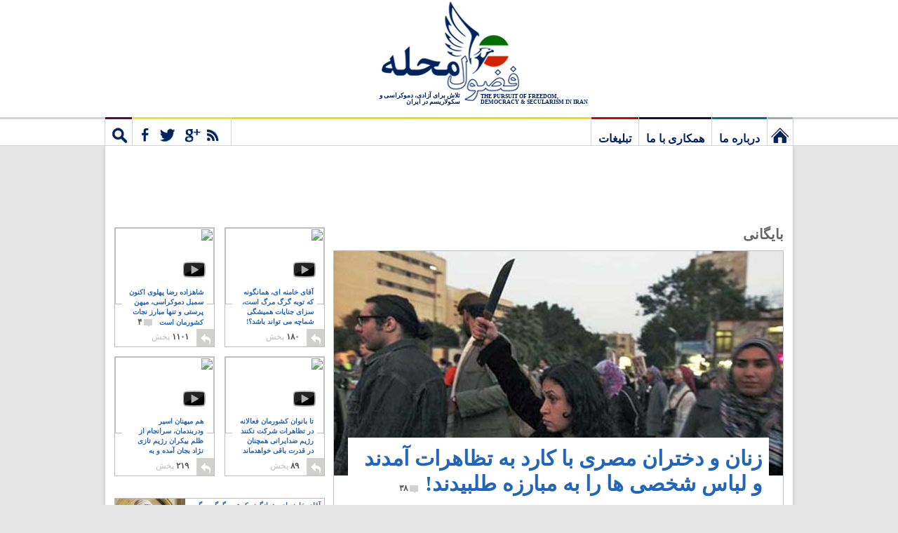

--- FILE ---
content_type: text/html; charset=UTF-8
request_url: https://www.fozoolemahaleh.com/tag/%D8%A7%D9%84%D9%86%D8%A7%D8%B2-%D8%A8%D8%A7%D8%A8%D8%A7%D8%B2%D8%A7%D8%AF%D9%87
body_size: 24352
content:
<!DOCTYPE html>
<!--[if IE 7]>
<html class="ie ie7" dir="rtl" lang="fa-IR">
<![endif]-->
<!--[if IE 8]>
<html class="ie ie8" dir="rtl" lang="fa-IR">
<![endif]-->
<!--[if !(IE 7) | !(IE 8)  ]><!-->
<html dir="rtl" lang="fa-IR" xmlns="http://www.w3.org/1999/xhtml" xmlns:fb="http://ogp.me/ns/fb#">
<!--<![endif]-->
<head>
<meta charset="UTF-8" />
<meta name="viewport" content="width=device-width" />
<title>الناز بابازاده | فضول محله</title>
<link rel="profile" href="http://gmpg.org/xfn/11" />
<link rel="pingback" href="https://www.fozoolemahaleh.com/xmlrpc.php" />
	<link href="https://plus.google.com/118352058802808260684" rel="publisher" />	
<meta property="fb:app_id" content="115927141814149" />
<meta property="og:locale" content="fa_IR" />

	<meta property="og:title" content="زنان و دختران مصری با کارد به تظاهرات آمدند و لباس شخصی ها را به مبارزه طلبیدند!" />
	<meta property="og:url" content="http://www.fozoolemahaleh.com/2013/02/18/%d9%85%d8%a8%d8%a7%d8%b1%d8%b2%d9%87-%d8%b2%d9%86%d8%a7%d9%86-%d9%85%d8%b5%d8%b1%db%8c-%d8%a8%d8%a7-%d8%ad%da%a9%d9%88%d9%85%d8%aa-%d8%a7%d8%b3%d9%84%d8%a7%d9%85%db%8c" />
	<meta property="og:type" content="article" />
	<meta property="article:publisher" content="https://www.facebook.com/fozoolemahaleh" />
	<meta property="og:site_name" content="Fozoole Mahaleh" />

	<meta property="og:image" content="http://www.fozoolemahaleh.com/wp-content/themes/v4/images/fozoole-mahaleh.jpg" />

<link rel="apple-touch-icon" href="/wp-content/themes/v4/images/touch-icon-iphone.png" />
<link rel="apple-touch-icon" sizes="72x72" href="/wp-content/themes/v4/images/touch-icon-ipad.png" />
<link rel="apple-touch-icon" sizes="114x114" href="/wp-content/themes/v4/images/touch-icon-iphone-retina.png" />
<link rel="apple-touch-icon" sizes="144x144" href="/wp-content/themes/v4/images/touch-icon-ipad-retina.png" />
	
	
	
<!--[if lt IE 9]>
<script src="https://www.fozoolemahaleh.com/wp-content/themes/v4/js/html5.js" type="text/javascript"></script>
<![endif]-->

<link rel="alternate" type="application/rss+xml" title="فضول محله &raquo; خوراک" href="https://www.fozoolemahaleh.com/feed" />
<link rel="alternate" type="application/rss+xml" title="فضول محله &raquo; خوراک دیدگاه‌ها" href="https://www.fozoolemahaleh.com/comments/feed" />
<link rel="alternate" type="application/rss+xml" title="فضول محله &raquo; الناز بابازاده خوراک برچسب" href="https://www.fozoolemahaleh.com/tag/%d8%a7%d9%84%d9%86%d8%a7%d8%b2-%d8%a8%d8%a7%d8%a8%d8%a7%d8%b2%d8%a7%d8%af%d9%87/feed" />
		<script type="text/javascript">
			window._wpemojiSettings = {"baseUrl":"https:\/\/s.w.org\/images\/core\/emoji\/72x72\/","ext":".png","source":{"concatemoji":"https:\/\/www.fozoolemahaleh.com\/wp-includes\/js\/wp-emoji-release.min.js?ver=4.5.33"}};
			!function(e,o,t){var a,n,r;function i(e){var t=o.createElement("script");t.src=e,t.type="text/javascript",o.getElementsByTagName("head")[0].appendChild(t)}for(r=Array("simple","flag","unicode8","diversity"),t.supports={everything:!0,everythingExceptFlag:!0},n=0;n<r.length;n++)t.supports[r[n]]=function(e){var t,a,n=o.createElement("canvas"),r=n.getContext&&n.getContext("2d"),i=String.fromCharCode;if(!r||!r.fillText)return!1;switch(r.textBaseline="top",r.font="600 32px Arial",e){case"flag":return r.fillText(i(55356,56806,55356,56826),0,0),3e3<n.toDataURL().length;case"diversity":return r.fillText(i(55356,57221),0,0),a=(t=r.getImageData(16,16,1,1).data)[0]+","+t[1]+","+t[2]+","+t[3],r.fillText(i(55356,57221,55356,57343),0,0),a!=(t=r.getImageData(16,16,1,1).data)[0]+","+t[1]+","+t[2]+","+t[3];case"simple":return r.fillText(i(55357,56835),0,0),0!==r.getImageData(16,16,1,1).data[0];case"unicode8":return r.fillText(i(55356,57135),0,0),0!==r.getImageData(16,16,1,1).data[0]}return!1}(r[n]),t.supports.everything=t.supports.everything&&t.supports[r[n]],"flag"!==r[n]&&(t.supports.everythingExceptFlag=t.supports.everythingExceptFlag&&t.supports[r[n]]);t.supports.everythingExceptFlag=t.supports.everythingExceptFlag&&!t.supports.flag,t.DOMReady=!1,t.readyCallback=function(){t.DOMReady=!0},t.supports.everything||(a=function(){t.readyCallback()},o.addEventListener?(o.addEventListener("DOMContentLoaded",a,!1),e.addEventListener("load",a,!1)):(e.attachEvent("onload",a),o.attachEvent("onreadystatechange",function(){"complete"===o.readyState&&t.readyCallback()})),(a=t.source||{}).concatemoji?i(a.concatemoji):a.wpemoji&&a.twemoji&&(i(a.twemoji),i(a.wpemoji)))}(window,document,window._wpemojiSettings);
		</script>
		<style type="text/css">
img.wp-smiley,
img.emoji {
	display: inline !important;
	border: none !important;
	box-shadow: none !important;
	height: 1em !important;
	width: 1em !important;
	margin: 0 .07em !important;
	vertical-align: -0.1em !important;
	background: none !important;
	padding: 0 !important;
}
</style>
<link rel='stylesheet' id='mediaelement-css'  href='https://www.fozoolemahaleh.com/wp-includes/js/mediaelement/mediaelementplayer.min.css?ver=2.18.1' type='text/css' media='all' />
<link rel='stylesheet' id='wp-mediaelement-css'  href='https://www.fozoolemahaleh.com/wp-includes/js/mediaelement/wp-mediaelement.min.css?ver=4.5.33' type='text/css' media='all' />
<link rel='stylesheet' id='v4-fonts-css'  href='https://fonts.googleapis.com/css?family=Open+Sans:400italic,700italic,400,700&#038;subset=latin,latin-ext' type='text/css' media='all' />
<link rel='stylesheet' id='v4-style-css'  href='https://www.fozoolemahaleh.com/wp-content/themes/v4/style.css?ver=4.5.33' type='text/css' media='all' />
<!--[if lt IE 9]>
<link rel='stylesheet' id='v4-ie-css'  href='https://www.fozoolemahaleh.com/wp-content/themes/v4/css/ie.css?ver=20121010' type='text/css' media='all' />
<![endif]-->
<link rel='stylesheet' id='jetpack_css-rtl-css'  href='https://www.fozoolemahaleh.com/wp-content/plugins/jetpack/css/jetpack-rtl.css?ver=4.0.7' type='text/css' media='all' />
<script type='text/javascript' src='https://www.fozoolemahaleh.com/wp-includes/js/jquery/jquery.js?ver=1.12.4'></script>
<script type='text/javascript' src='https://www.fozoolemahaleh.com/wp-includes/js/jquery/jquery-migrate.min.js?ver=1.4.1'></script>
<script type='text/javascript' src='https://www.fozoolemahaleh.com/wp-content/plugins/jetpack/_inc/spin.js?ver=1.3'></script>
<script type='text/javascript' src='https://www.fozoolemahaleh.com/wp-content/plugins/jetpack/_inc/jquery.spin.js?ver=1.3'></script>
<script type='text/javascript' src='https://www.fozoolemahaleh.com/wp-content/plugins/google-analyticator/external-tracking.min.js?ver=6.4.9'></script>
<link rel='https://api.w.org/' href='https://www.fozoolemahaleh.com/wp-json/' />
<link rel="EditURI" type="application/rsd+xml" title="RSD" href="https://www.fozoolemahaleh.com/xmlrpc.php?rsd" />
<link rel="wlwmanifest" type="application/wlwmanifest+xml" href="https://www.fozoolemahaleh.com/wp-includes/wlwmanifest.xml" /> 
<meta name="generator" content="WordPress 4.5.33" />

<!-- All in One SEO Pack 1.6.15.2 by Michael Torbert of Semper Fi Web Design[-1,-1] -->
<link rel="canonical" href="http://www.fozoolemahaleh.com/tag/%d8%a7%d9%84%d9%86%d8%a7%d8%b2-%d8%a8%d8%a7%d8%a8%d8%a7%d8%b2%d8%a7%d8%af%d9%87" />
<!-- /all in one seo pack -->
<style type='text/css'>img#wpstats{display:none}</style><!-- Google Analytics Tracking by Google Analyticator 6.4.9: http://www.videousermanuals.com/google-analyticator/ -->
<script type="text/javascript">
    var analyticsFileTypes = [''];
    var analyticsSnippet = 'enabled';
    var analyticsEventTracking = 'enabled';
</script>
<script type="text/javascript">
	var _gaq = _gaq || [];
  
	_gaq.push(['_setAccount', 'UA-7721219-2']);
    _gaq.push(['_addDevId', 'i9k95']); // Google Analyticator App ID with Google
	_gaq.push(['_trackPageview']);

	(function() {
		var ga = document.createElement('script'); ga.type = 'text/javascript'; ga.async = true;
		                ga.src = ('https:' == document.location.protocol ? 'https://ssl' : 'http://www') + '.google-analytics.com/ga.js';
		                var s = document.getElementsByTagName('script')[0]; s.parentNode.insertBefore(ga, s);
	})();
</script>



<script src="/wp-content/themes/v4/js/head-02.js"></script>

</head>

<body class="rtl archive tag tag-203 full-width custom-font-enabled infinite-scroll neverending">

<div id="hwrap">
	<header id="masthead" class="site-header" role="banner">
			<hgroup>
			<div class="logo">
				<h1 class="site-title"><a href="https://www.fozoolemahaleh.com/" title="فضول محله" rel="home">فضول محله</a></h1>
		
				</div>
			<div class="strapline">
						<h2 class="site-description-english">THE PURSUIT OF FREEDOM, DEMOCRACY & SECULARISM IN IRAN</h2>

						<h2 class="site-description">تلاش برای آزادی، دموکراسی و سکولاریسم در ایران</h2>
			</div>
			<!--div class="searchbox">
				<form action="http://www.fozoolemahaleh.com/" method="get" class="searchform">
					<fieldset>
						<div class="searchwrapper">
						<input type="submit" value="جستجو">
						<input type="text" placeholder="جستجو" value="جستجو" name="s" id="s" class="text" onblur="if (this.value == this.defaultValue || this.value == '') {this.value = this.defaultValue;this.style.color='#B2C1D0';}" onfocus="if (this.value == this.defaultValue) {this.value = '';this.style.color='#000';}" style="color: rgb(178, 193, 208);">
						</div>
					</fieldset>
				</form>	
			</div-->
			<!--div class="newsletter">
				<form action="https://feedburner.google.com/fb/a/mailverify?uri=fozoolemahaleh" target="newsletter" class="newsletterform" onsubmit="newsletter = window.open('about:blank','newsletter',
				   'width=600,height=600');">
				<div class="newsletterwrapper"><fieldset>
				<input type="hidden" name="uri" value="FozooleMahaleh">
				<input type="hidden" name="loc" value="en_US">
				<input type="text" class="text" name="email" value="ایمیل شما" onblur="if (this.value == this.defaultValue || this.value == '') {this.value = this.defaultValue;this.style.color='#B2C1D0';}" onfocus="if (this.value == this.defaultValue) {this.value = '';this.style.color='#000';}" style="color: rgb(178, 193, 208);"> <input type="submit" value="مشترک" class="submit feedburner-sign-up"></fieldset>
				</div>
				</form>
			</div-->
			</hgroup>
	</header>
	<nav id="site-navigation" class="main-navigation" role="navigation">
		<h3 class="menu-toggle">Menu</h3>
		<div class="menu-main-container"><ul id="menu-main" class="nav-menu"><li id="menu-item-8193" class="menu-item menu-item-type-custom menu-item-object-custom menu-item-8193"><a title="فضول محله: تلاش برای آزادی، دموکراسی و سکولاریسم در ایران" href="/">نخستین برگ</a></li>
<li id="menu-item-7999" class="menu-item menu-item-type-post_type menu-item-object-page menu-item-7999"><a href="https://www.fozoolemahaleh.com/%d8%af%d8%b1%d8%a8%d8%a7%d8%b1%d9%87-%d9%85%d8%a7">درباره ما</a></li>
<li id="menu-item-8649" class="menu-item menu-item-type-post_type menu-item-object-page menu-item-8649"><a href="https://www.fozoolemahaleh.com/%d9%87%d9%85%da%a9%d8%a7%d8%b1%db%8c-%d8%a8%d8%a7-%d9%85%d8%a7">همکاری با ما</a></li>
<li id="menu-item-23655" class="menu-item menu-item-type-post_type menu-item-object-page menu-item-23655"><a href="https://www.fozoolemahaleh.com/%d8%aa%d8%a8%d9%84%db%8c%d8%ba%d8%a7%d8%aa">تبلیغات</a></li>
<li id="menu-item-27115" class="menu-item menu-item-type-custom menu-item-object-custom menu-item-27115"><a href="#">مشترک</a></li>
<li id="menu-item-27114" class="menu-item menu-item-type-custom menu-item-object-custom menu-item-27114"><a href="#">جستجو</a></li>
</ul></div>		<div class="social-connect">
			<ul class="social-links">
				<li><a rel="nofollow" href="http://feeds.feedburner.com/fozoolemahaleh" target="_blank" title="آراس‌اس" class="rss"></a></li>
				<li>								<a class="google" rel="nofollow publisher" href="https://plus.google.com/118352058802808260684" target="_blank"></a>
								</li>
				
				
				<li><a title="فیس‌بوک" class="facebook" href="https://www.facebook.com/fozoolemahaleh" rel="nofollow" target="_blank"></a></li>
				<li><a title="توییتر" class="twitter" href="https://www.twitter.com/fozoolemahaleh" rel="nofollow" target="_blank"></a></li>
				<li><a title="رایانامه" class="email" href="mailto:london@fozoolemahaleh.com" rel="nofollow"></a></li>
			</ul>
			
		
			<div class="fb-like fb-like-head" data-href="https://www.facebook.com/fozoolemahaleh" data-send="false" data-width="400" data-show-faces="true"></div>


			
			
		
		
		<div class="newsletter">
		<label>لطفاً ایمیل فرمایید تا ازمقاله های جدید شمارا آگاه کنیم</label> 
				<form action="https://feedburner.google.com/fb/a/mailverify?uri=fozoolemahaleh" target="newsletter" class="newsletterform" onsubmit="newsletter = window.open('about:blank','newsletter',
				   'width=600,height=600');">
				<div class="newsletterwrapper"><fieldset>
				<input type="hidden" name="uri" value="FozooleMahaleh">
				<input type="hidden" name="loc" value="en_US">
				<input type="text" class="header-newsletter" name="email" value="ایمیل شما" onblur="if (this.value == this.defaultValue || this.value == '') {this.value = this.defaultValue;this.style.color='#B2C1D0';}" onfocus="if (this.value == this.defaultValue) {this.value = '';this.style.color='#000';}" style="color: rgb(178, 193, 208);"> <input type="submit" value="مشترک" class="submit feedburner-sign-up"></fieldset>
				</div>
				</form>
			</div>
		
			
		</div>
		<div class="site-search">
			<div class="header-search-form">
	<form accept-charset="UTF-8" action="https://www.fozoolemahaleh.com/" method="get">
		<div style="margin:0;padding:0;display:inline">
			<input name="utf8" type="hidden" value="✓">
		</div>
		<div class="ie-search-wrapper"><input type="text" autocomplete="off" placeholder="جستجو" value="جستجو" name="s" id="s" class="header-search" onblur="if (this.value == this.defaultValue || this.value == '') {this.value = this.defaultValue;this.style.color='#B2C1D0';}" onfocus="if (this.value == this.defaultValue) {this.value = '';this.style.color='#000';}">
		</div>
			<input class="btn btn-primary header-search-submit" name="commit" type="submit" value="جستجو">
	</form>
	<div class="header-search-results"></div>
</div>		</div>

		
	</nav><!-- #site-navigation -->
</div>


	

<div id="page" class="hfeed site">
	<div id="main" class="wrapper">
	
	<!-- Foz_Leaderboard_Top_728x90 -->
<div id='div-gpt-ad-1360349128710-0' class="leaderboard ad">
<script type='text/javascript'>
googletag.cmd.push(function() { googletag.display('div-gpt-ad-1360349128710-0'); });
</script>
</div>
	<section id="primary" class="site-content">
		<div id="content" role="main">

		
			<header class="archive-header">
				<h1 class="archive-title">بایگانی</h1>
			</header><!-- .archive-header -->

								
						
	<article id="post-26451" class="post-feature post-26451 post type-post status-publish format-standard has-post-thumbnail">
	<header class="entry-header">
		<div class="featured-img-container">
		 <a href="https://www.fozoolemahaleh.com/2013/02/18/%d9%85%d8%a8%d8%a7%d8%b1%d8%b2%d9%87-%d8%b2%d9%86%d8%a7%d9%86-%d9%85%d8%b5%d8%b1%db%8c-%d8%a8%d8%a7-%d8%ad%da%a9%d9%88%d9%85%d8%aa-%d8%a7%d8%b3%d9%84%d8%a7%d9%85%db%8c" title="زنان و دختران مصری با کارد به تظاهرات آمدند و لباس شخصی ها را به مبارزه طلبیدند!" rel="bookmark">
						<img width="640" height="430" src="https://m-01.fozoolemahaleh.com/2013/02/women-in-egypt-rise-up-against-islamic-brotherhood-sexual-crimes.jpg" class="attachment- size- wp-post-image" alt="یک بانوی معترض چاقو در دست داشت و شعارهایی می داد برعلیه رئیس جمهور مصر، محمد مرسی و اعضای اخوان المسلمین به دلیل آزار و اذیت جنسی و خشونت علیه زنان در قاهره (رویترز)" srcset="https://m-01.fozoolemahaleh.com/2013/02/women-in-egypt-rise-up-against-islamic-brotherhood-sexual-crimes.jpg 640w, https://m-01.fozoolemahaleh.com/2013/02/women-in-egypt-rise-up-against-islamic-brotherhood-sexual-crimes-350x235.jpg 350w" sizes="(max-width: 640px) 100vw, 640px" />		 </a>
		</div>
	</header><!-- .entry-header -->
	
	

		
		
		<div class="article-content-wrapper">
			<div class="article-content" >
				<h1 class="article-title">
				  <a href="https://www.fozoolemahaleh.com/2013/02/18/%d9%85%d8%a8%d8%a7%d8%b1%d8%b2%d9%87-%d8%b2%d9%86%d8%a7%d9%86-%d9%85%d8%b5%d8%b1%db%8c-%d8%a8%d8%a7-%d8%ad%da%a9%d9%88%d9%85%d8%aa-%d8%a7%d8%b3%d9%84%d8%a7%d9%85%db%8c">زنان و دختران مصری با کارد به تظاهرات آمدند و لباس شخصی ها را به مبارزه طلبیدند!<span class="post-num"><span class="post-num-image"></span>۳۸</span></a>
				</h1>
				<p class="article-excerpt">حقیقت این است که مبارزات مردم مصر آینه حسرت مردم ایران است. هم اکنون کشور مصر اقیانوس شجاعت و پایداری مردمیست. مبارزه بی امان با نیروهای مذهبی و لباس شخصی های حکومتی. به جرات می توان این مردم را آزادی خواهانی با صلابت خواندکه نام گرانقدرشان در تاریخ پر افتخار مبارزین آزادی خواهی جهان ثبت خواهد شد. </p>
			</div>
      <footer>
        <div class="article-shares-stub">
			<a  class="article-shares-arrow"></a>
            <b>۲۱۶۶</b>
             پخش         <div class="article-meta"><span class="by-author"><a href="https://www.fozoolemahaleh.com/author/shokooh-bakhtiari" title="شکوه بختیاری">شکوه بختیاری</a> | <time class="article-date" datetime="2013-02-18T07:49:29+00:00" >۱۲ سال پیش</time></span></div>
		 <div class="article-shares-links">
          <!--a rel="nofollow" target="_blank" class="facebook-share" href="https://www.facebook.com/dialog/feed?app_id=115927141814149&link=&display=popup&redirect_uri=http://www.fozoolemahaleh.com" onClick="return share('https://www.facebook.com/dialog/feed?app_id=115927141814149&link=&display=popup&redirect_uri=http://www.fozoolemahaleh.com')">
            <span><?php// echo farsi_number(get_post_meta($post->ID, "fb_shares", TRUE)); ?></span>
          </a-->
		  		  
		    <a rel="nofollow" target="_blank" class="facebook-share" href="https://www.facebook.com/sharer/sharer.php?app_id=115927141814149&sdk=joey&u=http%3A%2F%2Fwww.fozoolemahaleh.com%2F2013%2F02%2F18%2F%25d9%2585%25d8%25a8%25d8%25a7%25d8%25b1%25d8%25b2%25d9%2587-%25d8%25b2%25d9%2586%25d8%25a7%25d9%2586-%25d9%2585%25d8%25b5%25d8%25b1%25db%258c-%25d8%25a8%25d8%25a7-%25d8%25ad%25da%25a9%25d9%2588%25d9%2585%25d8%25aa-%25d8%25a7%25d8%25b3%25d9%2584%25d8%25a7%25d9%2585%25db%258c&display=popup&ref=plugin" onClick="return share('https://www.facebook.com/sharer/sharer.php?app_id=115927141814149&sdk=joey&u=http%3A%2F%2Fwww.fozoolemahaleh.com%2F2013%2F02%2F18%2F%25d9%2585%25d8%25a8%25d8%25a7%25d8%25b1%25d8%25b2%25d9%2587-%25d8%25b2%25d9%2586%25d8%25a7%25d9%2586-%25d9%2585%25d8%25b5%25d8%25b1%25db%258c-%25d8%25a8%25d8%25a7-%25d8%25ad%25da%25a9%25d9%2588%25d9%2585%25d8%25aa-%25d8%25a7%25d8%25b3%25d9%2584%25d8%25a7%25d9%2585%25db%258c&display=popup&ref=plugin')">
			
			
			
            <span>۲۱۲۸</span>
          </a>
		  <a rel="nofollow" target="_blank" class="google-share" href="https://plus.google.com/share?url=http%3A%2F%2Fwww.fozoolemahaleh.com%2F2013%2F02%2F18%2F%25d9%2585%25d8%25a8%25d8%25a7%25d8%25b1%25d8%25b2%25d9%2587-%25d8%25b2%25d9%2586%25d8%25a7%25d9%2586-%25d9%2585%25d8%25b5%25d8%25b1%25db%258c-%25d8%25a8%25d8%25a7-%25d8%25ad%25da%25a9%25d9%2588%25d9%2585%25d8%25aa-%25d8%25a7%25d8%25b3%25d9%2584%25d8%25a7%25d9%2585%25db%258c" onClick="return share('https://plus.google.com/share?url=http%3A%2F%2Fwww.fozoolemahaleh.com%2F2013%2F02%2F18%2F%25d9%2585%25d8%25a8%25d8%25a7%25d8%25b1%25d8%25b2%25d9%2587-%25d8%25b2%25d9%2586%25d8%25a7%25d9%2586-%25d9%2585%25d8%25b5%25d8%25b1%25db%258c-%25d8%25a8%25d8%25a7-%25d8%25ad%25da%25a9%25d9%2588%25d9%2585%25d8%25aa-%25d8%25a7%25d8%25b3%25d9%2584%25d8%25a7%25d9%2585%25db%258c')">
            <span>۰</span>
          </a>
        </div>
        </div>
        
         </footer>
		</div>
	</article><!-- #post -->
				
<div class="wp_rp_content"><ul class="related_post wp_rp" style="visibility: visible"><li ><a href="https://www.fozoolemahaleh.com/2011/12/05/%d8%b4%da%a9%d9%86%d8%ac%d9%87-%d9%88-%d8%a8%db%8c-%d8%ad%d8%b1%d9%85%d8%aa%db%8c-%d8%a8%d8%a7%d9%86%d9%88%d8%a7%d9%86-%da%a9%d8%b4%d9%88%d8%b1%d9%85%d8%a7" class="wp_rp_thumbnail"><img width="200" height="200" src="https://m-01.fozoolemahaleh.com/2011/12/rape-200x200.jpg" class="attachment-thumbnail size-thumbnail wp-post-image" alt="شکنجه و بی حرمتی نسبت به بانوان بزرگوار کشورمان، از چه فرهنگی سرچشمه می گیرد؛ ایرانی، و یا تازیان؟" title="" /><span class="wp_rp_title">شکنجه و بی حرمتی نسبت به بانوان بزرگوار کشورمان، از چه فرهنگی سرچشمه می گیرد؛ ایرانی، و یا تازیان؟</span></a></li><li ><a href="https://www.fozoolemahaleh.com/2013/03/15/%d8%b3%da%a9%d9%88%d8%aa-%d9%85%d8%a7-%d8%a7%d8%b2-%d8%aa%d8%b1%d8%b3-%d9%88-%d8%aa%da%a9%d8%b1%d9%88%db%8c-%d8%a7%d9%85%d8%a7%d9%86-%d8%a7%d8%b3%d8%aa" class="wp_rp_thumbnail"><img width="200" height="200" src="https://m-01.fozoolemahaleh.com/2013/03/demonstration-egypt-women-200x200.jpg" class="attachment-thumbnail size-thumbnail wp-post-image" alt="سکوت ما از رضایتمان نیست، بلکه از ترس، بزدلی، بی تفاوتی، و تک روی امان است" title="" /><span class="wp_rp_title">سکوت ما از رضایتمان نیست، بلکه از ترس، بزدلی، بی تفاوتی، و تک روی امان است</span></a></li><li ><a href="https://www.fozoolemahaleh.com/2013/01/20/%d8%b3%da%a9%d8%b3-%da%a9%d8%a7%d9%85%d8%b1%d8%a7%d9%86-%d8%af%d8%a7%d9%86%d8%b4%d8%ac%d9%88-%d8%af%d8%b1-%d8%a2%d8%b3%d8%a7%d9%86%d8%b3%d9%88%d8%b1" class="wp_rp_thumbnail"><img width="200" height="200" src="https://m-01.fozoolemahaleh.com/2013/01/Azadeh-Ardakani-s-sex-relation-with-Kamran-Daneshjoo-Tehran-Iran-2013-e1373356409417-200x200.jpg" class="attachment-thumbnail size-thumbnail" alt="فرتور خانم آزاده اردکانی، رییس موزه ملی ایران که در آسانسور مشغول ایفای نقش در کنار آقای وزیر بودند را نشان می دهد! به راستی که ایشان سمبل یک بانوی کامل مسلمان هستند که با استفاده از حجاب اسلامی خواستار تطهیر ماهیت راستین خویشند." /><span class="wp_rp_title">یکی از مَزایایِ حجابِ اسلامی: سکسِ بی دَردسَرِ وَزیر عُلوم دَر آسانسور!</span></a></li><li ><a href="https://www.fozoolemahaleh.com/2013/02/04/%d9%82%d8%a7%da%86%d8%a7%d9%82-%da%86%da%a9-%d9%87%d8%b4%d8%aa%d8%a7%d8%af-%d9%85%db%8c%d9%84%db%8c%d9%88%d9%86-%d8%af%d9%84%d8%a7%d8%b1%db%8c-%d8%a8%d9%87-%d8%a2%d9%84%d9%85%d8%a7%d9%86" class="wp_rp_thumbnail"><img width="200" height="200" src="https://m-01.fozoolemahaleh.com/2013/02/Smuggle-a-cheque-to-Germany-from-iran-stolen-200x200.jpg" class="attachment-thumbnail size-thumbnail" alt="تهماست مظاهری دزد دیگر رژیم که با چک قاچاق در فرودگاه دوسلدرف دستگیر شذ." /><span class="wp_rp_title"> مدیر پیشین بانک مرکزی با قاچاق چک ۷۲ میلیون دلاری در آلمان دستگیر شد</span></a></li></ul></div>
								
						<div class="sub-feature">	
				
	<article id="post-16488" class="post-feature post-sub-one post-16488 post type-post status-publish format-standard">
	<header class="entry-header">
		<div class="featured-img-container sub-img-cont">
		 <a href="https://www.fozoolemahaleh.com/2012/06/30/%d8%ad%d8%ac%d8%a7%d8%a8-%d8%a7%d8%ac%d8%a8%d8%a7%d8%b1%db%8c-%d9%85%d8%a7%db%8c%d9%87-%d9%81%d9%84%d8%a7%da%a9%d8%aa-%d9%85%d8%b1%d8%af%d9%85-%d8%a7%db%8c%d8%b1%d8%a7%d9%86" title="سیاه رنگ پلیدی و حجاب اجباری، مایه فلاکت مردم و درماندگی زنان ایرانست" rel="bookmark">
			<img alt="" src="https://m-01.fozoolemahaleh.com/2012/06/Muslim-women-in-Hijab-Islam-is-the-most-anti-women-religion-350x212.jpg" width="350" height="212" class="post_image" style="width: 350px; height: 212px; display:block; float: none;">		 </a>
		</div>
	</header><!-- .entry-header -->

		
		
		<div class="article-content-wrapper">
			<div class="article-sub-content">
				<h1 class="article-sub-title">
				  <a href="https://www.fozoolemahaleh.com/2012/06/30/%d8%ad%d8%ac%d8%a7%d8%a8-%d8%a7%d8%ac%d8%a8%d8%a7%d8%b1%db%8c-%d9%85%d8%a7%db%8c%d9%87-%d9%81%d9%84%d8%a7%da%a9%d8%aa-%d9%85%d8%b1%d8%af%d9%85-%d8%a7%db%8c%d8%b1%d8%a7%d9%86">سیاه رنگ پلیدی و حجاب اجباری، مایه فلاکت مردم و درماندگی زنان ایرانست<span class="post-num"><span class="post-num-image"></span>۱۰</span></a>
				</h1>
			</div>
      <footer>
        <div class="article-shares-stub meta-small">
			<a  class="article-shares-arrow"></a>
            <b>۱۳۱۴</b>
             پخش         <div class="article-meta meta-small"><span class="by-author"><a href="https://www.fozoolemahaleh.com/author/shokooh-bakhtiari" title="شکوه بختیاری">شکوه بختیاری</a> | <time class="article-date" datetime="2012-06-30T12:00:55+00:00" >۱۳ سال پیش</time></span></div>
		 <div class="article-shares-links">
          <a rel="nofollow" target="_blank" class="facebook-share" href="https://www.facebook.com/sharer/sharer.php?app_id=115927141814149&sdk=joey&u=http%3A%2F%2Fwww.fozoolemahaleh.com%2F2012%2F06%2F30%2F%25d8%25ad%25d8%25ac%25d8%25a7%25d8%25a8-%25d8%25a7%25d8%25ac%25d8%25a8%25d8%25a7%25d8%25b1%25db%258c-%25d9%2585%25d8%25a7%25db%258c%25d9%2587-%25d9%2581%25d9%2584%25d8%25a7%25da%25a9%25d8%25aa-%25d9%2585%25d8%25b1%25d8%25af%25d9%2585-%25d8%25a7%25db%258c%25d8%25b1%25d8%25a7%25d9%2586&display=popup&ref=plugin" onClick="return share('https://www.facebook.com/sharer/sharer.php?app_id=115927141814149&sdk=joey&u=http%3A%2F%2Fwww.fozoolemahaleh.com%2F2012%2F06%2F30%2F%25d8%25ad%25d8%25ac%25d8%25a7%25d8%25a8-%25d8%25a7%25d8%25ac%25d8%25a8%25d8%25a7%25d8%25b1%25db%258c-%25d9%2585%25d8%25a7%25db%258c%25d9%2587-%25d9%2581%25d9%2584%25d8%25a7%25da%25a9%25d8%25aa-%25d9%2585%25d8%25b1%25d8%25af%25d9%2585-%25d8%25a7%25db%258c%25d8%25b1%25d8%25a7%25d9%2586&display=popup&ref=plugin')">
            <span>۱۳۰۴</span>
          </a>
		  <a rel="nofollow" target="_blank" class="google-share" href="https://plus.google.com/share?url=http%3A%2F%2Fwww.fozoolemahaleh.com%2F2012%2F06%2F30%2F%25d8%25ad%25d8%25ac%25d8%25a7%25d8%25a8-%25d8%25a7%25d8%25ac%25d8%25a8%25d8%25a7%25d8%25b1%25db%258c-%25d9%2585%25d8%25a7%25db%258c%25d9%2587-%25d9%2581%25d9%2584%25d8%25a7%25da%25a9%25d8%25aa-%25d9%2585%25d8%25b1%25d8%25af%25d9%2585-%25d8%25a7%25db%258c%25d8%25b1%25d8%25a7%25d9%2586" onClick="return share('https://plus.google.com/share?url=http%3A%2F%2Fwww.fozoolemahaleh.com%2F2012%2F06%2F30%2F%25d8%25ad%25d8%25ac%25d8%25a7%25d8%25a8-%25d8%25a7%25d8%25ac%25d8%25a8%25d8%25a7%25d8%25b1%25db%258c-%25d9%2585%25d8%25a7%25db%258c%25d9%2587-%25d9%2581%25d9%2584%25d8%25a7%25da%25a9%25d8%25aa-%25d9%2585%25d8%25b1%25d8%25af%25d9%2585-%25d8%25a7%25db%258c%25d8%25b1%25d8%25a7%25d9%2586')">
            <span>۰</span>
          </a>
        </div>
        </div>
        
         </footer>
		</div>
	</article><!-- #post -->
								
						
	<article id="post-2162" class="post-feature post-sub-two post-2162 post type-post status-publish format-standard">
	<header class="entry-header">
		<div class="featured-img-container sub-img-cont">
		 <a href="https://www.fozoolemahaleh.com/2010/09/08/%d8%ad%d9%82%d9%88%d9%82-%d9%be%d8%a7%db%8c%d9%85%d8%a7%d9%84-%d8%b4%d8%af%d9%87-%db%8c-%d9%81%d8%b1%d8%b4%d8%aa%d9%87-%d8%a7%db%8c-%d8%a8%d9%87-%d9%86%d8%a7%d9%85-%d8%b2%d9%86" title="حقوق پایمال شده ی فرشته ای به نام زن" rel="bookmark">
			<img alt="" src="https://m-01.fozoolemahaleh.com/2010/09/iran-woman-hanging2.jpg" width="338" height="419" class="post_image" style="width: 338px; height: 419px; display:block; float: none;">		 </a>
		</div>
	</header><!-- .entry-header -->

		
		
		<div class="article-content-wrapper">
			<div class="article-sub-content">
				<h1 class="article-sub-title">
				  <a href="https://www.fozoolemahaleh.com/2010/09/08/%d8%ad%d9%82%d9%88%d9%82-%d9%be%d8%a7%db%8c%d9%85%d8%a7%d9%84-%d8%b4%d8%af%d9%87-%db%8c-%d9%81%d8%b1%d8%b4%d8%aa%d9%87-%d8%a7%db%8c-%d8%a8%d9%87-%d9%86%d8%a7%d9%85-%d8%b2%d9%86">حقوق پایمال شده ی فرشته ای به نام زن<span class="post-num"><span class="post-num-image"></span>۱</span></a>
				</h1>
			</div>
      <footer>
        <div class="article-shares-stub meta-small">
			<a  class="article-shares-arrow"></a>
            <b>۲۴۹</b>
             پخش         <div class="article-meta meta-small"><span class="by-author"><a href="https://www.fozoolemahaleh.com/author/cyrus-parsa" title="سیروس پارسا">سیروس پارسا</a> | <time class="article-date" datetime="2010-09-08T21:30:20+00:00" >۱۵ سال پیش</time></span></div>
		 <div class="article-shares-links">
          <a rel="nofollow" target="_blank" class="facebook-share" href="https://www.facebook.com/sharer/sharer.php?app_id=115927141814149&sdk=joey&u=http%3A%2F%2Fwww.fozoolemahaleh.com%2F2010%2F09%2F08%2F%25d8%25ad%25d9%2582%25d9%2588%25d9%2582-%25d9%25be%25d8%25a7%25db%258c%25d9%2585%25d8%25a7%25d9%2584-%25d8%25b4%25d8%25af%25d9%2587-%25db%258c-%25d9%2581%25d8%25b1%25d8%25b4%25d8%25aa%25d9%2587-%25d8%25a7%25db%258c-%25d8%25a8%25d9%2587-%25d9%2586%25d8%25a7%25d9%2585-%25d8%25b2%25d9%2586&display=popup&ref=plugin" onClick="return share('https://www.facebook.com/sharer/sharer.php?app_id=115927141814149&sdk=joey&u=http%3A%2F%2Fwww.fozoolemahaleh.com%2F2010%2F09%2F08%2F%25d8%25ad%25d9%2582%25d9%2588%25d9%2582-%25d9%25be%25d8%25a7%25db%258c%25d9%2585%25d8%25a7%25d9%2584-%25d8%25b4%25d8%25af%25d9%2587-%25db%258c-%25d9%2581%25d8%25b1%25d8%25b4%25d8%25aa%25d9%2587-%25d8%25a7%25db%258c-%25d8%25a8%25d9%2587-%25d9%2586%25d8%25a7%25d9%2585-%25d8%25b2%25d9%2586&display=popup&ref=plugin')">
            <span>۲۴۸</span>
          </a>
		  <a rel="nofollow" target="_blank" class="google-share" href="https://plus.google.com/share?url=http%3A%2F%2Fwww.fozoolemahaleh.com%2F2010%2F09%2F08%2F%25d8%25ad%25d9%2582%25d9%2588%25d9%2582-%25d9%25be%25d8%25a7%25db%258c%25d9%2585%25d8%25a7%25d9%2584-%25d8%25b4%25d8%25af%25d9%2587-%25db%258c-%25d9%2581%25d8%25b1%25d8%25b4%25d8%25aa%25d9%2587-%25d8%25a7%25db%258c-%25d8%25a8%25d9%2587-%25d9%2586%25d8%25a7%25d9%2585-%25d8%25b2%25d9%2586" onClick="return share('https://plus.google.com/share?url=http%3A%2F%2Fwww.fozoolemahaleh.com%2F2010%2F09%2F08%2F%25d8%25ad%25d9%2582%25d9%2588%25d9%2582-%25d9%25be%25d8%25a7%25db%258c%25d9%2585%25d8%25a7%25d9%2584-%25d8%25b4%25d8%25af%25d9%2587-%25db%258c-%25d9%2581%25d8%25b1%25d8%25b4%25d8%25aa%25d9%2587-%25d8%25a7%25db%258c-%25d8%25a8%25d9%2587-%25d9%2586%25d8%25a7%25d9%2585-%25d8%25b2%25d9%2586')">
            <span>۰</span>
          </a>
        </div>
        </div>
        
         </footer>
		</div>
	</article><!-- #post -->
															</div>
			
			
		
		</div><!-- #content -->
	</section><!-- #primary -->


			<div id="secondary" class="widget-area" role="complementary">
			
		
			

<div class="side-vids">			
							
		
									 
			
								<article  class="post-feature post-sub-two vid-two post-49002 post type-post status-publish format-standard has-post-thumbnail">
	<header class="entry-header">
		<div class="sub-img-cont vid-frame" data-vid="BPildPb6hPA">
		 <a rel="nofollow" target="_blank" href="//youtu.be/BPildPb6hPA" class="vid-iframe"><span class="vid-play-button"></span><span><img src="//img.youtube.com/vi/BPildPb6hPA/1.jpg"  height="109" width="141px" border="0"/></span></a>
		</div>		
	</header><!-- .entry-header -->

		
		
		<div class="article-content-wrapper">
			<div class="article-sub-content vid-content">
				<h1 class="article-sub-title vid-title">
				  <a href="https://www.fozoolemahaleh.com/2017/07/03/%d8%b4%d8%a7%d9%87%d8%b2%d8%a7%d8%af%d9%87-%d8%b1%d8%b6%d8%a7-%d9%be%d9%87%d9%84%d9%88%db%8c-%d8%b3%d9%85%d8%a8%d9%84-%d8%af%d9%85%d9%88%da%a9%d8%b1%d8%a7%d8%b3%db%8c">شاهزاده رضا پهلوی اکنون سمبل دموکراسی، میهن پرستی و تنها مبارز نجات کشورمان است<span class="post-num"><span class="post-num-image"></span>۴</span></a>
				</h1>
			</div>
      <footer>
        <div class="article-shares-stub meta-small">
			<a  class="article-shares-arrow"></a>
            <b>۱۱۰۱</b>
             پخش
		 <div class="article-shares-links vid-shares">
          <a rel="nofollow" target="_blank" class="facebook-share" href="https://www.facebook.com/sharer/sharer.php?app_id=115927141814149&sdk=joey&u=http%3A%2F%2Fwww.fozoolemahaleh.com%2F2017%2F07%2F03%2F%25d8%25b4%25d8%25a7%25d9%2587%25d8%25b2%25d8%25a7%25d8%25af%25d9%2587-%25d8%25b1%25d8%25b6%25d8%25a7-%25d9%25be%25d9%2587%25d9%2584%25d9%2588%25db%258c-%25d8%25b3%25d9%2585%25d8%25a8%25d9%2584-%25d8%25af%25d9%2585%25d9%2588%25da%25a9%25d8%25b1%25d8%25a7%25d8%25b3%25db%258c&display=popup&ref=plugin" onClick="return share('https://www.facebook.com/sharer/sharer.php?app_id=115927141814149&sdk=joey&u=http%3A%2F%2Fwww.fozoolemahaleh.com%2F2017%2F07%2F03%2F%25d8%25b4%25d8%25a7%25d9%2587%25d8%25b2%25d8%25a7%25d8%25af%25d9%2587-%25d8%25b1%25d8%25b6%25d8%25a7-%25d9%25be%25d9%2587%25d9%2584%25d9%2588%25db%258c-%25d8%25b3%25d9%2585%25d8%25a8%25d9%2584-%25d8%25af%25d9%2585%25d9%2588%25da%25a9%25d8%25b1%25d8%25a7%25d8%25b3%25db%258c&display=popup&ref=plugin')">
            <span>۱۰۹۷</span>
          </a>
		  <a rel="nofollow" target="_blank" class="google-share" href="https://plus.google.com/share?url=http%3A%2F%2Fwww.fozoolemahaleh.com%2F2017%2F07%2F03%2F%25d8%25b4%25d8%25a7%25d9%2587%25d8%25b2%25d8%25a7%25d8%25af%25d9%2587-%25d8%25b1%25d8%25b6%25d8%25a7-%25d9%25be%25d9%2587%25d9%2584%25d9%2588%25db%258c-%25d8%25b3%25d9%2585%25d8%25a8%25d9%2584-%25d8%25af%25d9%2585%25d9%2588%25da%25a9%25d8%25b1%25d8%25a7%25d8%25b3%25db%258c" onClick="return share('https://plus.google.com/share?url=http%3A%2F%2Fwww.fozoolemahaleh.com%2F2017%2F07%2F03%2F%25d8%25b4%25d8%25a7%25d9%2587%25d8%25b2%25d8%25a7%25d8%25af%25d9%2587-%25d8%25b1%25d8%25b6%25d8%25a7-%25d9%25be%25d9%2587%25d9%2584%25d9%2588%25db%258c-%25d8%25b3%25d9%2585%25d8%25a8%25d9%2584-%25d8%25af%25d9%2585%25d9%2588%25da%25a9%25d8%25b1%25d8%25a7%25d8%25b3%25db%258c')">
            <span>۰</span>
          </a>
        </div>
        </div>
        
         </footer>
		</div>
	</article><!-- #post -->
							
								 
			
								<article  class="post-feature post-sub-one vid-one post-49895 post type-post status-publish format-standard has-post-thumbnail">
	<header class="entry-header">
		<div class="sub-img-cont vid-frame" data-vid="zmRWPPIrX0s">
		 <a rel="nofollow" target="_blank" href="//youtu.be/zmRWPPIrX0s" class="vid-iframe"><span class="vid-play-button"></span><span><img src="//img.youtube.com/vi/zmRWPPIrX0s/1.jpg"  height="109" width="141px" border="0"/></span></a>
		</div>		
	</header><!-- .entry-header -->

		
		
		<div class="article-content-wrapper">
			<div class="article-sub-content vid-content">
				<h1 class="article-sub-title vid-title">
				  <a href="https://www.fozoolemahaleh.com/2018/03/11/%d8%a2%d9%82%d8%a7%db%8c-%d8%ae%d8%a7%d9%85%d9%86%d9%87-%d8%a7%db%8c%d8%8c-%d8%aa%d9%88%d8%a8%d9%87-%da%af%d8%b1%da%af-%d9%85%d8%b1%da%af-%d8%a7%d8%b3%d8%aa">آقای خامنه ای، همانگونه که توبه گرگ مرگ است، سزای جنایات همیشگی شماچه می تواند باشد؟!<span class="post-num"><span class="post-num-image"></span>۸</span></a>
				</h1>
			</div>
      <footer>
        <div class="article-shares-stub meta-small">
			<a  class="article-shares-arrow"></a>
            <b>۱۸۰</b>
             پخش
		 <div class="article-shares-links vid-shares">
          <a rel="nofollow" target="_blank" class="facebook-share" href="https://www.facebook.com/sharer/sharer.php?app_id=115927141814149&sdk=joey&u=http%3A%2F%2Fwww.fozoolemahaleh.com%2F2018%2F03%2F11%2F%25d8%25a2%25d9%2582%25d8%25a7%25db%258c-%25d8%25ae%25d8%25a7%25d9%2585%25d9%2586%25d9%2587-%25d8%25a7%25db%258c%25d8%258c-%25d8%25aa%25d9%2588%25d8%25a8%25d9%2587-%25da%25af%25d8%25b1%25da%25af-%25d9%2585%25d8%25b1%25da%25af-%25d8%25a7%25d8%25b3%25d8%25aa&display=popup&ref=plugin" onClick="return share('https://www.facebook.com/sharer/sharer.php?app_id=115927141814149&sdk=joey&u=http%3A%2F%2Fwww.fozoolemahaleh.com%2F2018%2F03%2F11%2F%25d8%25a2%25d9%2582%25d8%25a7%25db%258c-%25d8%25ae%25d8%25a7%25d9%2585%25d9%2586%25d9%2587-%25d8%25a7%25db%258c%25d8%258c-%25d8%25aa%25d9%2588%25d8%25a8%25d9%2587-%25da%25af%25d8%25b1%25da%25af-%25d9%2585%25d8%25b1%25da%25af-%25d8%25a7%25d8%25b3%25d8%25aa&display=popup&ref=plugin')">
            <span>۱۷۲</span>
          </a>
		  <a rel="nofollow" target="_blank" class="google-share" href="https://plus.google.com/share?url=http%3A%2F%2Fwww.fozoolemahaleh.com%2F2018%2F03%2F11%2F%25d8%25a2%25d9%2582%25d8%25a7%25db%258c-%25d8%25ae%25d8%25a7%25d9%2585%25d9%2586%25d9%2587-%25d8%25a7%25db%258c%25d8%258c-%25d8%25aa%25d9%2588%25d8%25a8%25d9%2587-%25da%25af%25d8%25b1%25da%25af-%25d9%2585%25d8%25b1%25da%25af-%25d8%25a7%25d8%25b3%25d8%25aa" onClick="return share('https://plus.google.com/share?url=http%3A%2F%2Fwww.fozoolemahaleh.com%2F2018%2F03%2F11%2F%25d8%25a2%25d9%2582%25d8%25a7%25db%258c-%25d8%25ae%25d8%25a7%25d9%2585%25d9%2586%25d9%2587-%25d8%25a7%25db%258c%25d8%258c-%25d8%25aa%25d9%2588%25d8%25a8%25d9%2587-%25da%25af%25d8%25b1%25da%25af-%25d9%2585%25d8%25b1%25da%25af-%25d8%25a7%25d8%25b3%25d8%25aa')">
            <span>۰</span>
          </a>
        </div>
        </div>
        
         </footer>
		</div>
	</article><!-- #post -->
							
								 
			
								<article  class="post-feature post-sub-two vid-two post-49821 post type-post status-publish format-standard has-post-thumbnail">
	<header class="entry-header">
		<div class="sub-img-cont vid-frame" data-vid="WKfVxoPO_Qc">
		 <a rel="nofollow" target="_blank" href="//youtu.be/WKfVxoPO_Qc" class="vid-iframe"><span class="vid-play-button"></span><span><img src="//img.youtube.com/vi/WKfVxoPO_Qc/1.jpg"  height="109" width="141px" border="0"/></span></a>
		</div>		
	</header><!-- .entry-header -->

		
		
		<div class="article-content-wrapper">
			<div class="article-sub-content vid-content">
				<h1 class="article-sub-title vid-title">
				  <a href="https://www.fozoolemahaleh.com/2018/01/05/%d9%82%db%8c%d8%a7%d9%85-%d9%87%d9%85-%d9%85%db%8c%d9%87%d9%86%d8%a7%d9%86-%d8%a7%d8%b3%db%8c%d8%b1-%d9%88%d8%af%d8%b1%d8%a8%d9%86%d8%af%d9%85%db%8c%d9%87%d9%86%d9%85%d8%a7%d9%86">هم میهنان اسیر ودربندمان، سرانجام از ظلم بیکران رژیم تازی نژاد بجان آمده و به خبابانها ریختند<span class="post-num"><span class="post-num-image"></span>۸</span></a>
				</h1>
			</div>
      <footer>
        <div class="article-shares-stub meta-small">
			<a  class="article-shares-arrow"></a>
            <b>۲۱۹</b>
             پخش
		 <div class="article-shares-links vid-shares">
          <a rel="nofollow" target="_blank" class="facebook-share" href="https://www.facebook.com/sharer/sharer.php?app_id=115927141814149&sdk=joey&u=http%3A%2F%2Fwww.fozoolemahaleh.com%2F2018%2F01%2F05%2F%25d9%2582%25db%258c%25d8%25a7%25d9%2585-%25d9%2587%25d9%2585-%25d9%2585%25db%258c%25d9%2587%25d9%2586%25d8%25a7%25d9%2586-%25d8%25a7%25d8%25b3%25db%258c%25d8%25b1-%25d9%2588%25d8%25af%25d8%25b1%25d8%25a8%25d9%2586%25d8%25af%25d9%2585%25db%258c%25d9%2587%25d9%2586%25d9%2585%25d8%25a7%25d9%2586&display=popup&ref=plugin" onClick="return share('https://www.facebook.com/sharer/sharer.php?app_id=115927141814149&sdk=joey&u=http%3A%2F%2Fwww.fozoolemahaleh.com%2F2018%2F01%2F05%2F%25d9%2582%25db%258c%25d8%25a7%25d9%2585-%25d9%2587%25d9%2585-%25d9%2585%25db%258c%25d9%2587%25d9%2586%25d8%25a7%25d9%2586-%25d8%25a7%25d8%25b3%25db%258c%25d8%25b1-%25d9%2588%25d8%25af%25d8%25b1%25d8%25a8%25d9%2586%25d8%25af%25d9%2585%25db%258c%25d9%2587%25d9%2586%25d9%2585%25d8%25a7%25d9%2586&display=popup&ref=plugin')">
            <span>۲۱۱</span>
          </a>
		  <a rel="nofollow" target="_blank" class="google-share" href="https://plus.google.com/share?url=http%3A%2F%2Fwww.fozoolemahaleh.com%2F2018%2F01%2F05%2F%25d9%2582%25db%258c%25d8%25a7%25d9%2585-%25d9%2587%25d9%2585-%25d9%2585%25db%258c%25d9%2587%25d9%2586%25d8%25a7%25d9%2586-%25d8%25a7%25d8%25b3%25db%258c%25d8%25b1-%25d9%2588%25d8%25af%25d8%25b1%25d8%25a8%25d9%2586%25d8%25af%25d9%2585%25db%258c%25d9%2587%25d9%2586%25d9%2585%25d8%25a7%25d9%2586" onClick="return share('https://plus.google.com/share?url=http%3A%2F%2Fwww.fozoolemahaleh.com%2F2018%2F01%2F05%2F%25d9%2582%25db%258c%25d8%25a7%25d9%2585-%25d9%2587%25d9%2585-%25d9%2585%25db%258c%25d9%2587%25d9%2586%25d8%25a7%25d9%2586-%25d8%25a7%25d8%25b3%25db%258c%25d8%25b1-%25d9%2588%25d8%25af%25d8%25b1%25d8%25a8%25d9%2586%25d8%25af%25d9%2585%25db%258c%25d9%2587%25d9%2586%25d9%2585%25d8%25a7%25d9%2586')">
            <span>۰</span>
          </a>
        </div>
        </div>
        
         </footer>
		</div>
	</article><!-- #post -->
							
								 
			
								<article  class="post-feature post-sub-one vid-one post-49856 post type-post status-publish format-standard has-post-thumbnail">
	<header class="entry-header">
		<div class="sub-img-cont vid-frame" data-vid="ZScVZR78JKs">
		 <a rel="nofollow" target="_blank" href="//youtu.be/ZScVZR78JKs" class="vid-iframe"><span class="vid-play-button"></span><span><img src="//img.youtube.com/vi/ZScVZR78JKs/1.jpg"  height="109" width="141px" border="0"/></span></a>
		</div>		
	</header><!-- .entry-header -->

		
		
		<div class="article-content-wrapper">
			<div class="article-sub-content vid-content">
				<h1 class="article-sub-title vid-title">
				  <a href="https://www.fozoolemahaleh.com/2018/02/01/%d8%b4%d8%b1%da%a9%d8%aa-%d9%81%d8%b9%d8%a7%d9%84%d8%a7%d9%86%d9%87-%d8%a8%d8%a7%d9%86%d9%88%d8%a7%d9%86-%d8%af%d8%b1-%d8%aa%d8%b8%d8%a7%d9%87%d8%b1%d8%a7%d8%aa-%da%a9%d8%b4%d9%88%d8%b1">تا بانوان کشورمان فعالانه در تظاهرات شرکت نکنند رژیم ضدایرانی همچنان در قدرت باقی خواهدماند<span class="post-num"><span class="post-num-image"></span>۸</span></a>
				</h1>
			</div>
      <footer>
        <div class="article-shares-stub meta-small">
			<a  class="article-shares-arrow"></a>
            <b>۸۹</b>
             پخش
		 <div class="article-shares-links vid-shares">
          <a rel="nofollow" target="_blank" class="facebook-share" href="https://www.facebook.com/sharer/sharer.php?app_id=115927141814149&sdk=joey&u=http%3A%2F%2Fwww.fozoolemahaleh.com%2F2018%2F02%2F01%2F%25d8%25b4%25d8%25b1%25da%25a9%25d8%25aa-%25d9%2581%25d8%25b9%25d8%25a7%25d9%2584%25d8%25a7%25d9%2586%25d9%2587-%25d8%25a8%25d8%25a7%25d9%2586%25d9%2588%25d8%25a7%25d9%2586-%25d8%25af%25d8%25b1-%25d8%25aa%25d8%25b8%25d8%25a7%25d9%2587%25d8%25b1%25d8%25a7%25d8%25aa-%25da%25a9%25d8%25b4%25d9%2588%25d8%25b1&display=popup&ref=plugin" onClick="return share('https://www.facebook.com/sharer/sharer.php?app_id=115927141814149&sdk=joey&u=http%3A%2F%2Fwww.fozoolemahaleh.com%2F2018%2F02%2F01%2F%25d8%25b4%25d8%25b1%25da%25a9%25d8%25aa-%25d9%2581%25d8%25b9%25d8%25a7%25d9%2584%25d8%25a7%25d9%2586%25d9%2587-%25d8%25a8%25d8%25a7%25d9%2586%25d9%2588%25d8%25a7%25d9%2586-%25d8%25af%25d8%25b1-%25d8%25aa%25d8%25b8%25d8%25a7%25d9%2587%25d8%25b1%25d8%25a7%25d8%25aa-%25da%25a9%25d8%25b4%25d9%2588%25d8%25b1&display=popup&ref=plugin')">
            <span>۸۱</span>
          </a>
		  <a rel="nofollow" target="_blank" class="google-share" href="https://plus.google.com/share?url=http%3A%2F%2Fwww.fozoolemahaleh.com%2F2018%2F02%2F01%2F%25d8%25b4%25d8%25b1%25da%25a9%25d8%25aa-%25d9%2581%25d8%25b9%25d8%25a7%25d9%2584%25d8%25a7%25d9%2586%25d9%2587-%25d8%25a8%25d8%25a7%25d9%2586%25d9%2588%25d8%25a7%25d9%2586-%25d8%25af%25d8%25b1-%25d8%25aa%25d8%25b8%25d8%25a7%25d9%2587%25d8%25b1%25d8%25a7%25d8%25aa-%25da%25a9%25d8%25b4%25d9%2588%25d8%25b1" onClick="return share('https://plus.google.com/share?url=http%3A%2F%2Fwww.fozoolemahaleh.com%2F2018%2F02%2F01%2F%25d8%25b4%25d8%25b1%25da%25a9%25d8%25aa-%25d9%2581%25d8%25b9%25d8%25a7%25d9%2584%25d8%25a7%25d9%2586%25d9%2587-%25d8%25a8%25d8%25a7%25d9%2586%25d9%2588%25d8%25a7%25d9%2586-%25d8%25af%25d8%25b1-%25d8%25aa%25d8%25b8%25d8%25a7%25d9%2587%25d8%25b1%25d8%25a7%25d8%25aa-%25da%25a9%25d8%25b4%25d9%2588%25d8%25b1')">
            <span>۰</span>
          </a>
        </div>
        </div>
        
         </footer>
		</div>
	</article><!-- #post -->
							
											
			
</div>





	
	
			
			<div class="sidead ad">
					
<!-- Foz_MediumRectangle_Left_A_300x250 -->
<div id='div-gpt-ad-1348915593228-0'>
<script type='text/javascript'>
googletag.cmd.push(function() { googletag.display('div-gpt-ad-1348915593228-0'); });
</script>
</div>

					</div>
					
			<section class="author-section">
	
	


<div class="author-roll">
	<div class="author-cont">
		<div class="author-img">
			<a href="/author/sohraab-arjang">
				<img src="https://m-01.fozoolemahaleh.com/avatars/sohraab-arjang.jpg">
			</a>
		</div>
		<div class="author-recent">
			<a href="/2018/03/11/%d8%a2%d9%82%d8%a7%db%8c-%d8%ae%d8%a7%d9%85%d9%86%d9%87-%d8%a7%db%8c%d8%8c-%d8%aa%d9%88%d8%a8%d9%87-%da%af%d8%b1%da%af-%d9%85%d8%b1%da%af-%d8%a7%d8%b3%d8%aa" >
			آقای خامنه ای، همانگونه که توبه گرگ مرگ است، سزای جنایات همیشگی شماچه می تواند باشد؟!			</a>
						<a href="/2018/02/19/%d8%b3%d9%82%d9%88%d8%b7-%d9%87%d9%88%d8%a7%d9%be%db%8c%d9%85%d8%a7%db%8c-%d8%af%db%8c%da%af%d8%b1-%d9%88%d8%b9%d8%af%d9%87-%d8%a8%d9%87%d8%b4%d8%aa-%d8%a2%d8%ae%d9%88%d9%86%d8%af" >
			بازهم سقوط هواپیما، پیام مرگ، پیام نوید بهشت آخوند به مردم ایران			</a>
						<a href="/2018/02/01/%d8%b4%d8%b1%da%a9%d8%aa-%d9%81%d8%b9%d8%a7%d9%84%d8%a7%d9%86%d9%87-%d8%a8%d8%a7%d9%86%d9%88%d8%a7%d9%86-%d8%af%d8%b1-%d8%aa%d8%b8%d8%a7%d9%87%d8%b1%d8%a7%d8%aa-%da%a9%d8%b4%d9%88%d8%b1" >
			تا بانوان کشورمان فعالانه در تظاهرات شرکت نکنند رژیم ضدایرانی همچنان در قدرت باقی خواهدماند			</a>
		</div>
	</div>
	<div class="author-meta">
		<div class="author-name">
			<a href="/author/sohraab-arjang">
				سهراب ارژنگ			</a>
		</div>
		<div class="author-shares-stub meta-small">
			<a  class="author-shares-arrow"></a>
			<b></b>
			<div class="author-shares-links">
				<a rel="nofollow" target="_blank" class="author-fb-small" href="https://www.facebook.com/sohraabarjang" ></a>
				<a rel="nofollow" target="_blank" class="author-goog-small" href="https://plus.google.com/107657690565547565048" ></a>
				<a rel="nofollow" target="_blank" class="author-home-small" href="http://www.fozoolemahaleh.com" ></a>
				<a rel="nofollow" target="_blank" class="author-email-small" href="mailto:sohraab@fozoolemahaleh.com" ></a>
			</div>
		</div>
	</div>
</div>

	
		


<div class="author-roll">
	<div class="author-cont">
		<div class="author-img">
			<a href="/author/cyrus-parsa">
				<img src="https://m-01.fozoolemahaleh.com/avatars/cyrus-parsa-01.jpg">
			</a>
		</div>
		<div class="author-recent">
			<a href="/2016/12/19/%d8%b4%d8%a8-%db%8c%d9%84%d8%af%d8%a7-%d8%b1%d8%a7-%d8%a8%d8%a7%d8%b4%da%a9%d9%88%d9%87%d8%aa%d8%b1-%d8%ac%d8%b4%d9%86-%d8%a8%da%af%db%8c%d8%b1%db%8c%d9%85" >
			به کوری چشم تازی صفتان، یلدا را با شکوهِ هرچه تمام تر، جشن می گیریم!			</a>
						<a href="/2016/06/26/%d8%ac%d8%a7%d9%86-%d8%a8%d8%a7%d8%ae%d8%aa%d9%86-%d8%b3%d8%b1%d8%a8%d8%a7%d8%b2%d8%a7%d9%86-%d8%a7%db%8c%d8%b1%d8%a7%d9%86%db%8c" >
			برای خامنه ای "اَعراب شیعه" مهم اند و نَه سربازانِ ایرانی!			</a>
						<a href="/2016/06/18/%d8%b1%d8%ae%d8%af%d8%a7%d8%af-%d8%b3%d8%a7%d9%84-57-%d8%a8%d8%ae%d8%b4-%db%b2" >
			رویداد سال ۵۷؛ شورش و دَسیسه و یا انقلابی مَردمی؟ (بَخش ۲)			</a>
		</div>
	</div>
	<div class="author-meta">
		<div class="author-name">
			<a href="/author/cyrus-parsa">
				سیروس پارسا			</a>
		</div>
		<div class="author-shares-stub meta-small">
			<a  class="author-shares-arrow"></a>
			<b></b>
			<div class="author-shares-links">
				<a rel="nofollow" target="_blank" class="author-fb-small" href="https://www.facebook.com/pages/Cyrus-parsa--/145116448866988" ></a>
				<a rel="nofollow" target="_blank" class="author-goog-small" href="https://plus.google.com/116997326478584147545" ></a>
				<a rel="nofollow" target="_blank" class="author-home-small" href="http://www.cyrusparsa.com" ></a>
				<a rel="nofollow" target="_blank" class="author-email-small" href="mailto:cyrus@fozoolemahaleh.com" ></a>
			</div>
		</div>
	</div>
</div>

	
		


<div class="author-roll">
	<div class="author-cont">
		<div class="author-img">
			<a href="/author/baran-bahari">
				<img src="https://m-01.fozoolemahaleh.com/avatars/baran-bahari.jpg">
			</a>
		</div>
		<div class="author-recent">
			<a href="/2017/08/15/%d9%88%d8%b9%d8%af%d9%87-%d9%87%d8%a7%db%8c-%d8%af%d8%b1%d9%88%d8%ba-%d8%b1%d9%88%d8%ad%d8%a7%d9%86%db%8c-%d9%88-%d8%a7%d8%b5%d9%84%d8%a7%d8%ad-%d8%b7%d9%84%d8%a8%d8%a7%d9%86" >
			خنجری که روحانی و اصلاح طلبان از پشت به ملت زدند			</a>
						<a href="/2017/08/10/%d8%af%d9%84%d8%a7%d9%88%d8%b1%d8%a7%d9%86-%d8%a8%db%8c-%da%af%d9%86%d8%a7%d9%87-%d8%b4%d8%ac%d8%a7%d8%b9%db%8c-%d9%88-%d8%ad%d8%a7%d8%ac-%d8%b5%d9%81%db%8c" >
			دلاوران بی گناه ، شجاعی و حاج صفی از بودن در تیم ملی محروم شدند.			</a>
						<a href="/2017/08/05/%da%98%d9%86-%d8%ae%d9%88%d8%a8-%d8%aa%d8%b3%d8%aa-%d9%86%da%98%d8%a7%d8%af%d9%be%d8%b1%d8%b3%d8%aa%db%8c-%d8%a8%d8%af%d9%87%db%8c%d8%af" >
			ژن خوب! تست نژادپرستی بدهید!			</a>
		</div>
	</div>
	<div class="author-meta">
		<div class="author-name">
			<a href="/author/baran-bahari">
				باران بهاری			</a>
		</div>
		<div class="author-shares-stub meta-small">
			<a  class="author-shares-arrow"></a>
			<b></b>
			<div class="author-shares-links">
				<a rel="nofollow" target="_blank" class="author-fb-small" href="https://www.facebook.com/establebaharestan" ></a>
				<a rel="nofollow" target="_blank" class="author-goog-small" href="" ></a>
				<a rel="nofollow" target="_blank" class="author-home-small" href="" ></a>
				<a rel="nofollow" target="_blank" class="author-email-small" href="mailto:baranbahari@live.com" ></a>
			</div>
		</div>
	</div>
</div>

	
		


<div class="author-roll">
	<div class="author-cont">
		<div class="author-img">
			<a href="/author/shokooh-bakhtiari">
				<img src="https://m-01.fozoolemahaleh.com/avatars/shokooh-bakhtiari.jpg">
			</a>
		</div>
		<div class="author-recent">
			<a href="/2015/06/02/%d8%b3%da%af-%da%a9%d8%b4%db%8c-%d8%b4%db%8c%d9%88%d9%87-%d9%88-%d8%b1%d9%88%d8%b4-%d8%ad%da%a9%d9%88%d9%85%d8%aa-%d8%a7%d8%b3%d9%84%d8%a7%d9%85%db%8c" >
			سگ کشی، طرح مخوف حکومتی برای آموزش شکنجه گران دولتی به قتل و جنایت بیشتر			</a>
						<a href="/2014/11/19/%d9%85%d8%b3%d9%84%d9%85%d8%a7%d9%86%d8%a7%d9%86-%d8%af%d8%b1-%d8%ac%d8%b3%d8%aa%d8%ac%d9%88%db%8c-%d8%aa%d8%ba%db%8c%db%8c%d8%b1-%d9%82%d9%88%d8%a7%d9%86%db%8c%d9%86-%d8%a7%d8%b3%d9%84%d8%a7%d9%85" >
			مسلمانان در جستجوی تغییر قوانین اسلامی، از دختر امام جمعه مدل لباس شنا تا  آخوند مسلمان همجنسگرا!			</a>
						<a href="/2014/11/05/%d8%af%d9%88-%d8%af%d8%ae%d8%aa%d8%b1-%d9%be%d8%b3-%d8%a7%d8%b2-%d8%aa%d8%ac%d8%a7%d9%88%d8%b2-%da%a9%d8%b4%d8%aa%d9%87-%d8%b4%d8%af%d9%86%d8%af" >
			نگاهی به پرونده دو دختر جوان ایرانی که به جرم تجاوز ماموران حکومت اسلامی، حلق آویز شدند!			</a>
		</div>
	</div>
	<div class="author-meta">
		<div class="author-name">
			<a href="/author/shokooh-bakhtiari">
				شکوه بختیاری			</a>
		</div>
		<div class="author-shares-stub meta-small">
			<a  class="author-shares-arrow"></a>
			<b></b>
			<div class="author-shares-links">
				<a rel="nofollow" target="_blank" class="author-fb-small" href="https://www.facebook.com/Angels.news2" ></a>
				<a rel="nofollow" target="_blank" class="author-goog-small" href="https://plus.google.com/114193755367165978597" ></a>
				<a rel="nofollow" target="_blank" class="author-home-small" href="http://taraneh-azadi.blogspot.ca/" ></a>
				<a rel="nofollow" target="_blank" class="author-email-small" href="mailto:shokooh.bakhtiari@gmail.com" ></a>
			</div>
		</div>
	</div>
</div>

	
		


<div class="author-roll">
	<div class="author-cont">
		<div class="author-img">
			<a href="/author/caspian-makan">
				<img src="https://m-01.fozoolemahaleh.com/avatars/caspian-makan.jpg">
			</a>
		</div>
		<div class="author-recent">
			<a href="/2015/04/08/%d9%86%da%af%d8%a7%d9%87%db%8c-%da%af%d8%b0%d8%b1%d8%a7-%d8%a8%d9%87-%d8%a7%d8%b5%d9%84%d8%a7%d8%ad-%d8%b7%d9%84%d8%a8%db%8c-%d8%b1%e2%80%8d%da%98%db%8c%d9%85" >
			نگاهی گذرا به تاریخچه میانه روی و اصلاح طلبی در جمهوری اسلامی			</a>
						<a href="/2014/07/02/%da%af%d9%84-%d8%ae%d9%88%d8%b1%d8%af%d9%86-%d8%a8%d8%a7%d8%b2%db%8c%da%a9%d9%86%d8%a7%d9%86-%d9%88-%da%af%d9%88%d9%84-%d8%ae%d9%88%d8%b1%d8%af%d9%86-%d9%85%d8%b1%d8%af%d9%85" >
			بازیکنان فوتبال گًل خوردند، مردم ایران گول خوردند، اما برنده بازی، حکومت اسلامی شد!			</a>
						<a href="/2014/06/06/%da%86%da%af%d9%88%d9%86%d9%87-%d8%b1%da%98%db%8c%d9%85-%d8%a7%d8%b3%d9%84%d8%a7%d9%85%db%8c-%d8%b1%d9%88%db%8c-%da%a9%d8%a7%d8%b1-%d8%a2%d9%85%d8%af-%d9%88-%da%86%d8%b1%d8%a7-%d9%be%d8%a7%db%8c%d8%af" >
			چگونه رژیم اسلامی روی کار آمد و چرا پایدار ماند؟!			</a>
		</div>
	</div>
	<div class="author-meta">
		<div class="author-name">
			<a href="/author/caspian-makan">
				کاسپین ماکان			</a>
		</div>
		<div class="author-shares-stub meta-small">
			<a  class="author-shares-arrow"></a>
			<b></b>
			<div class="author-shares-links">
				<a rel="nofollow" target="_blank" class="author-fb-small" href="http://facebook.com/caspian.makanII" ></a>
				<a rel="nofollow" target="_blank" class="author-goog-small" href="" ></a>
				<a rel="nofollow" target="_blank" class="author-home-small" href="http://www.caspianmakan.blogspot.com" ></a>
				<a rel="nofollow" target="_blank" class="author-email-small" href="mailto:caspian.makanii@facebook.com" ></a>
			</div>
		</div>
	</div>
</div>

	
		


<div class="author-roll">
	<div class="author-cont">
		<div class="author-img">
			<a href="/author/amir-arjang">
				<img src="https://m-01.fozoolemahaleh.com/avatars/amir-arjang.jpg">
			</a>
		</div>
		<div class="author-recent">
			<a href="/2016/01/20/%da%af%d8%b2%d8%a7%d8%b1%d8%b4%db%8c-%d8%a7%d8%b2-%d8%a7%d9%81%d8%ba%d8%a7%d9%86%d8%b3%d8%aa%d8%a7%d9%86-%d8%b2%db%8c%d8%a8%d8%a7-%d9%be%db%8c%d8%b4-%d8%a7%d8%b2-%d8%b7%d8%a7%d9%84%d8%a8%d8%a7%d9%86" >
			گزارش تصویری پروفسوری از آریزونا از افغانستان زیبا و درخشان پیش از طالبان			</a>
						<a href="/2015/12/12/%d8%ae%d9%88%d8%a7%d8%a8-%d9%88-%d8%a2%d8%b1%d8%a7%d9%85%d8%b4-%d8%af%d8%b1-%da%a9%d9%86%d8%a7%d8%b1-%d8%ad%db%8c%d9%88%d8%a7%d9%86-%d8%ae%d8%a7%d9%86%da%af%db%8c" >
			خواب خوش و آرام تنها در کنار حیوان خانگی امکان پذیر است			</a>
						<a href="/2015/10/03/%da%af%d9%88%d8%b4%d8%aa-%d9%82%d8%b1%d9%85%d8%b2-%d8%b9%d8%a7%d9%85%d9%84-%d9%85%d9%87%d9%85-%d8%a7%db%8c%d8%ac%d8%a7%d8%af-%d8%b3%d8%b1%d8%b7%d8%a7%d9%86-%d8%a7%d8%b3%d8%aa" >
			گوشت قرمز عامل مهم ایجاد سرطان است			</a>
		</div>
	</div>
	<div class="author-meta">
		<div class="author-name">
			<a href="/author/amir-arjang">
				امیر ارژنگ			</a>
		</div>
		<div class="author-shares-stub meta-small">
			<a  class="author-shares-arrow"></a>
			<b></b>
			<div class="author-shares-links">
				<a rel="nofollow" target="_blank" class="author-fb-small" href="https://www.facebook.com/amirarjang" ></a>
				<a rel="nofollow" target="_blank" class="author-goog-small" href="https://plus.google.com/100019578499006294027" ></a>
				<a rel="nofollow" target="_blank" class="author-home-small" href="" ></a>
				<a rel="nofollow" target="_blank" class="author-email-small" href="mailto:amir@fozoolemahaleh.com" ></a>
			</div>
		</div>
	</div>
</div>

	
		
</section>			
				<div class="side-recent">	
				
				
				
												

		



<div class="side-recent-roll">
	<a href="https://www.fozoolemahaleh.com/2018/03/11/%d8%a2%d9%82%d8%a7%db%8c-%d8%ae%d8%a7%d9%85%d9%86%d9%87-%d8%a7%db%8c%d8%8c-%d8%aa%d9%88%d8%a8%d9%87-%da%af%d8%b1%da%af-%d9%85%d8%b1%da%af-%d8%a7%d8%b3%d8%aa">
	<span class="recent-post-image-frame"><img width="200" height="200" src="https://m-01.fozoolemahaleh.com/2018/03/the-corruption-of-the-iranian-regime-200x200.jpg" class="attachment-thumbnail size-thumbnail wp-post-image" alt="the corruption of the iranian regime" /></span>
	
	<span class="recent-title">آقای خامنه ای، همانگونه که توبه گرگ مرگ است، سزای جنایات همیشگی شماچه می تواند باشد؟!</span>
	<span class="post-num"><span class="post-num-image"></span>۸  نظر و ۱۸۰ پخش </span>
     
		
		</a>
	</div><!-- #post -->
			
			
			
			
			




									

		



<div class="side-recent-roll">
	<a href="https://www.fozoolemahaleh.com/2018/02/19/%d8%b3%d9%82%d9%88%d8%b7-%d9%87%d9%88%d8%a7%d9%be%db%8c%d9%85%d8%a7%db%8c-%d8%af%db%8c%da%af%d8%b1-%d9%88%d8%b9%d8%af%d9%87-%d8%a8%d9%87%d8%b4%d8%aa-%d8%a2%d8%ae%d9%88%d9%86%d8%af">
	<span class="recent-post-image-frame"><img width="200" height="200" src="https://m-01.fozoolemahaleh.com/2018/02/aseman-flight-AT73-ATR72-212-airplane-crash-iran-200x200.jpg" class="attachment-thumbnail size-thumbnail wp-post-image" alt="aseman-flight-AT73-ATR72-212-airplane-crash-iran" /></span>
	
	<span class="recent-title">بازهم سقوط هواپیما، پیام مرگ، پیام نوید بهشت آخوند به مردم ایران</span>
	<span class="post-num"><span class="post-num-image"></span>۴  نظر و ۹۷ پخش </span>
     
		
		</a>
	</div><!-- #post -->
			
			
			
			
			




									

		



<div class="side-recent-roll">
	<a href="https://www.fozoolemahaleh.com/2018/02/01/%d8%b4%d8%b1%da%a9%d8%aa-%d9%81%d8%b9%d8%a7%d9%84%d8%a7%d9%86%d9%87-%d8%a8%d8%a7%d9%86%d9%88%d8%a7%d9%86-%d8%af%d8%b1-%d8%aa%d8%b8%d8%a7%d9%87%d8%b1%d8%a7%d8%aa-%da%a9%d8%b4%d9%88%d8%b1">
	<span class="recent-post-image-frame"><img width="200" height="200" src="https://m-01.fozoolemahaleh.com/2018/02/iran-hijab-protest-200x200.jpg" class="attachment-thumbnail size-thumbnail wp-post-image" alt="Narges Hosseini was detained within 10 minutes of removing her veil in apparent solidarity with &#039;Girl of Enghelab Street" /></span>
	
	<span class="recent-title">تا بانوان کشورمان فعالانه در تظاهرات شرکت نکنند رژیم ضدایرانی همچنان در قدرت باقی خواهدماند</span>
	<span class="post-num"><span class="post-num-image"></span>۸  نظر و ۸۹ پخش </span>
     
		
		</a>
	</div><!-- #post -->
			
			
			
			
			




									

		



<div class="side-recent-roll">
	<a href="https://www.fozoolemahaleh.com/2018/01/05/%d9%82%db%8c%d8%a7%d9%85-%d9%87%d9%85-%d9%85%db%8c%d9%87%d9%86%d8%a7%d9%86-%d8%a7%d8%b3%db%8c%d8%b1-%d9%88%d8%af%d8%b1%d8%a8%d9%86%d8%af%d9%85%db%8c%d9%87%d9%86%d9%85%d8%a7%d9%86">
	<span class="recent-post-image-frame"><img width="200" height="200" src="https://m-01.fozoolemahaleh.com/2018/01/protests-in-zanjan-iran-2017-2018-200x200.jpg" class="attachment-thumbnail size-thumbnail wp-post-image" alt="protests-in-zanjan-iran-2017-2018" /></span>
	
	<span class="recent-title">هم میهنان اسیر ودربندمان، سرانجام از ظلم بیکران رژیم تازی نژاد بجان آمده و به خبابانها ریختند</span>
	<span class="post-num"><span class="post-num-image"></span>۸  نظر و ۲۱۹ پخش </span>
     
		
		</a>
	</div><!-- #post -->
			
			
			
			
			




									

		



<div class="side-recent-roll">
	<a href="https://www.fozoolemahaleh.com/2017/11/23/%d9%81%d8%b1%d8%b3%d8%aa%d8%a7%d8%af%d9%86-%db%b8%db%b0-%d8%a2%d9%85%d8%a8%d9%88%d9%84%d8%a7%d9%86%d8%b3-%d8%a8%d9%87-%da%a9%d8%b1%d8%a8%d9%84%d8%a7">
	<span class="recent-post-image-frame"><img width="200" height="200" src="https://m-01.fozoolemahaleh.com/2017/11/quake-damage-in-Bojnurd-Iran-1-200x200.jpg" class="attachment-thumbnail size-thumbnail wp-post-image" alt="quake-damage-in-Bojnurd-Iran-1" /></span>
	
	<span class="recent-title">خامنه ای، به چه مجوزی ۸۰ آمبولانس به جای کمک به زلزله زدگان به کربلا فرستادی؟</span>
	<span class="post-num"><span class="post-num-image"></span>۷  نظر و ۲۱۰ پخش </span>
     
		
		</a>
	</div><!-- #post -->
			
			
			
			
			




									

		



<div class="side-recent-roll">
	<a href="https://www.fozoolemahaleh.com/2017/11/15/%d8%ae%d8%a7%d9%88%d8%b1%d9%85%db%8c%d8%a7%d9%86%d9%87-%d8%a8%d8%b1%d8%b1%d9%88%db%8c-%da%a9%d9%88%d9%87-%d8%a8%d8%a7%d8%b1%d9%88%d8%aa%db%8c-%d8%b3%d9%88%d8%a7%d8%b1%d8%8c-%d9%88%da%a9%d8%a8%d8%b1">
	<span class="recent-post-image-frame"><img width="200" height="200" src="https://m-01.fozoolemahaleh.com/2017/11/strait-of-hormuz-200x200.jpg" class="attachment-thumbnail size-thumbnail wp-post-image" alt="عرب نشین های جزایر جنوب خلیج فارس که حاکمان آنها علیه سیاست های ضد انسانی ولایت فقیه جبهه واحدی برای حمله به ایران را تشکیل داده اند." /></span>
	
	<span class="recent-title">خاورمیانه برروی کوه باروتی سوار، وکبریتی دردست ولی فقیه در کنار آن</span>
	<span class="post-num"><span class="post-num-image"></span>۶  نظر و ۱۵۷ پخش </span>
     
		
		</a>
	</div><!-- #post -->
			
			
			
			
			




									

		



<div class="side-recent-roll">
	<a href="https://www.fozoolemahaleh.com/2017/11/07/%d8%a8%d8%b2%d9%88%d8%af%db%8c-%d8%b1%da%98%db%8c%d9%85-%d9%88%d9%84%d8%a7%db%8c%d8%aa-%d9%81%d9%82%db%8c%d9%87-%d8%a8%d8%a7-%d9%88%d8%ac%d9%88%d8%af-%d9%86%d9%81%d8%b1%d8%aa-%d8%b9%d9%85%d9%88%d9%85">
	<span class="recent-post-image-frame"><img width="200" height="200" src="https://m-01.fozoolemahaleh.com/2017/11/khameni-leader-of-iran-master-criminal-200x200.jpg" class="attachment-thumbnail size-thumbnail wp-post-image" alt="khameni-leader-of-iran-master-criminal" /></span>
	
	<span class="recent-title">بزودی رژیم ولایت فقیه با وجود نفرت عمومی مردم کله پا می شود</span>
	<span class="post-num"><span class="post-num-image"></span>۱۵  نظر و ۳۲۷ پخش </span>
     
		
		</a>
	</div><!-- #post -->
			
			
			
			
			




									

		



<div class="side-recent-roll">
	<a href="https://www.fozoolemahaleh.com/2017/11/02/%d8%b3%d9%be%d8%a7%d9%87-%d9%be%d8%a7%d8%b3%d8%af%d8%a7%d8%b1%d8%a7%d9%86%d8%8c-%d8%b3%d9%be%d8%a7%d9%87-%d8%a7%d8%ae%d8%aa%d8%a7%d9%be%d9%88%d8%b3-%d8%af%d8%b2%d8%af-%d9%88-%da%86%d9%be%d8%a7%d9%88">
	<span class="recent-post-image-frame"><img width="200" height="200" src="https://m-01.fozoolemahaleh.com/2017/11/drug-trafficking-routes-in-iran-200x200.jpg" class="attachment-thumbnail size-thumbnail wp-post-image" alt="drug-trafficking-routes-in-iran" /></span>
	
	<span class="recent-title">سپاه پاسداران، سپاه اختاپوس دزد و چپاولگر اصلی کشور است</span>
	<span class="post-num"><span class="post-num-image"></span>۳  نظر و ۱۶۲ پخش </span>
     
		
		</a>
	</div><!-- #post -->
			
			
			
			
			




									

		



<div class="side-recent-roll">
	<a href="https://www.fozoolemahaleh.com/2017/10/07/%d8%b3%db%8c%d8%a7%d8%b3%d8%aa%d9%87%d8%a7%db%8c-%d8%ac%d9%86%da%af-%d8%a7%d9%81%d8%b1%d9%88%d8%b2%db%8c-%d8%b1%da%98%db%8c%d9%85">
	<span class="recent-post-image-frame"><img width="200" height="200" src="https://m-01.fozoolemahaleh.com/2017/10/satar-khan-frees-iran-200x200.jpg" class="attachment-thumbnail size-thumbnail wp-post-image" alt="این فرتور ستارخان سردار ملی است. کسی که از جان و زندگی خود مایه گذاشت تا سیستم دیکتاتوری را از میان برده و مشروطیت را جانشین آن کند. فرزند بزرگ میهن که آرزوی پس گرفتن خاک از دست رفته ایران داشت و کسی که تلاشهای او نادیده گرفته شد و سرانجام در دوران پهلوی ایران به دیکتاتوری گذشته بازگشت" /></span>
	
	<span class="recent-title">سیاستهای جنگ افروزی رژیم سرانجام موجب تجزیه کشورمان می شود</span>
	<span class="post-num"><span class="post-num-image"></span>۱۱  نظر و ۳۱۵ پخش </span>
     
		
		</a>
	</div><!-- #post -->
			
			
			
			
			




									

		



<div class="side-recent-roll">
	<a href="https://www.fozoolemahaleh.com/2017/09/27/%d8%a2%d8%ba%d8%a7%d8%b2-%d8%b3%d8%a7%d9%84-%d8%aa%d8%ad%d8%b5%db%8c%d9%84%db%8c-%d8%a8%d8%a7%d9%88%d8%ac%d9%88%d8%af%d9%85%d8%af%d8%a7%d8%b1%d8%b3-%d9%85%d8%ae%d8%b1%d9%88%d8%a8%d9%87">
	<span class="recent-post-image-frame"><img width="200" height="200" src="https://m-01.fozoolemahaleh.com/2017/09/kids-playing-in-classroom-in-iran-200x200.jpg" class="attachment-thumbnail size-thumbnail wp-post-image" alt="این یک بخاری نفتی در توابع قم است که هیچگونه امنیتی ندارد و هرآن ممکن است منفجر شود و دانش آموزان را در خود بسوزاند . همانند بخاری نفتی کلاس چهارم ابتدایی دبستان دخترانه شین آباد واقع در روستایی به همین نام در ۵ کیلومتری پیرانشهر کردستان. که آتش گرفت و ۳۸ دانش آموز دختر این مدرسه دچار سوختگی شدید شدند." /></span>
	
	<span class="recent-title">آغاز سال تحصیلی با وجود مدارس مخروبه و فرهنگ خرافات دینی</span>
	<span class="post-num"><span class="post-num-image"></span>۱  نظر و ۷۴ پخش </span>
     
		
		</a>
	</div><!-- #post -->
			
			
			
			
			




									

		



<div class="side-recent-roll">
	<a href="https://www.fozoolemahaleh.com/2017/09/22/%d8%ae%d9%88%d8%a7%d8%a8-%d8%b7%d9%84%d8%a7%d8%a6%db%8c-%d8%aa%d8%ac%d8%b2%db%8c%d9%87-%d8%b7%d9%84%d8%a8%db%8c-%da%a9%d8%b1%d8%af%d9%87%d8%a7%db%8c-%d8%b9%d8%b1%d8%a7%d9%82">
	<span class="recent-post-image-frame"><img width="200" height="200" src="https://m-01.fozoolemahaleh.com/2017/09/map-of-kurdistan-200x200.jpg" class="attachment-thumbnail size-thumbnail wp-post-image" alt="این نقشه خیالی و رؤیائی کردها برای دست انداختن به بخشهای بزرگی از منطقه به ویژه ایران است. مسعود بارزانی خیال پرور گویا فراموش کرده که چگونه جوانان سلحشور با ۸ سال مبارزه صدام جنایتکار که مورد حمایت دولت های غربی بود به پائین کشیدند. مسعود بارزانی این آرزوی شیطانی را به گور خواهد برد. زیر جوانان ایرانی نمرده اند." /></span>
	
	<span class="recent-title">خوابهای طلائی کردها برای جداکردن بخشهای محل سکونت خود</span>
	<span class="post-num"><span class="post-num-image"></span>۱۸  نظر و ۸۹۷ پخش </span>
     
		
		</a>
	</div><!-- #post -->
			
			
			
			
			




									

		



<div class="side-recent-roll">
	<a href="https://www.fozoolemahaleh.com/2017/09/14/%da%a9%d8%b4%d8%aa%d8%a7%d8%b1-%da%a9%d9%88%d9%84%d8%a8%d8%b1%d8%a7%d9%86-%da%a9%d8%b1%d8%af-%d9%87%d9%85%da%86%d9%86%d8%a7%d9%86-%d8%a7%d8%af%d8%a7%d9%85%d9%87-%d8%af%d8%a7%d8%b1%d8%af">
	<span class="recent-post-image-frame"><img width="200" height="200" src="https://m-01.fozoolemahaleh.com/2017/09/kurd-who-lost-his-legs-in-the-iran-iraq-war-forced-to-carry-heavy-loads-200x200.jpg" class="attachment-thumbnail size-thumbnail wp-post-image" alt="یونس, قربانی مضاف و دو بار جنایت رژیم کذائی اسلامی است: ۱- جنگ ساختگی خمینی با کشور عراق که در آن دو پای خود را از دست داده، ۲- فقر و بدبختی ناشی از دزدی و غارتگری های رژیم. حال او ناچار است برای امرار معاش و پشتیبانی از خانواده خود، با بدن ناقص و نداشتن پا و این حال نزار و در نهایت درماندگی کولبری کند. لعنت بر رژیم اسلامی، بستگان، مزدوران، و هوادارانش." srcset="https://m-01.fozoolemahaleh.com/2017/09/kurd-who-lost-his-legs-in-the-iran-iraq-war-forced-to-carry-heavy-loads-200x200.jpg 200w, https://m-01.fozoolemahaleh.com/2017/09/kurd-who-lost-his-legs-in-the-iran-iraq-war-forced-to-carry-heavy-loads-350x350.jpg 350w, https://m-01.fozoolemahaleh.com/2017/09/kurd-who-lost-his-legs-in-the-iran-iraq-war-forced-to-carry-heavy-loads.jpg 640w" sizes="(max-width: 200px) 100vw, 200px" /></span>
	
	<span class="recent-title">کشتار هم میهنان کولبر کرد به وسیله پاسداران جنایتکار همچنان ادامه دارد</span>
	<span class="post-num"><span class="post-num-image"></span>۵  نظر و ۲۵۹ پخش </span>
     
		
		</a>
	</div><!-- #post -->
			
			
			
			
			




									</div>
			

			
					</div><!-- #secondary -->
			</div><!-- #main .wrapper -->
		<nav id="footer-nav">
				<div id="return-up">
				<a href="#">برگشت به بالا</a>
			</div>

		</nav> <!-- end main -->
	<footer id="colophon" role="contentinfo">

	
		
		<div id="sitefooter">
				<div id="aboutfoz"><h3>فضول محله را بهتر بشناسید</h3><p>فضول محله در ۱۳ اسفند ۱۳۸۷ پایه گذاری شد. این سایت کمبود و نارسایی های <a href="/2013/02/07/%DA%86%D8%B1%D8%A7%DB%8C%DB%8C-%D9%84%D8%B2%D9%88%D9%85-%D8%AA%D8%B4%DA%A9%DB%8C%D9%84-%D8%B4%D9%88%D8%B1%D8%A7%DB%8C-%D9%85%D9%84%DB%8C">سیاسی</a> و <a href="/2012/06/11/%D9%81%D9%82%D8%B1-%D9%81%D8%B1%D9%87%D9%86%DA%AF%DB%8C-%D9%88-%D8%A7%D8%AE%D9%84%D8%A7%D9%82%DB%8C-%D8%A7%DB%8C%D8%B1%D8%A7%D9%86%DB%8C%D8%A7%D9%86">فرهنگی</a> کشورمان را زیر ذره بین گذاشته، و به نقد می پردازد. هدف فضول محله کمک و راهگشایی است برای رسیدن به <a href="/2012/10/02/%d8%aa%d8%b9%d8%b1%db%8c%d9%81-%d8%b3%db%8c%d8%b3%d8%aa%d9%85-%d8%b3%d9%88%d8%b3%db%8c%d8%a7%d9%84-%d8%af%d9%85%d9%88%da%a9%d8%b1%d8%a7%d8%b3%db%8c">دموکراسی</a>، <a href="/2012/09/09/%d9%86%d9%82%d8%b4-%d8%b3%da%a9%d9%88%d9%84%d8%a7%d8%b1%db%8c%d8%b3%d9%85-%d8%af%d8%b1-%db%8c%da%a9-%d8%ac%d8%a7%d9%85%d8%b9%d9%87">سکولارسم</a> و <a href="/2010/11/19/%d8%a7%d9%81%d8%aa%d8%ae%d8%a7%d8%b1-%d8%a2%d9%81%d8%b1%db%8c%d9%86%d8%a7%d9%86-%d9%88-%d8%ae%db%8c%d8%a7%d9%86%d8%aa-%da%a9%d8%a7%d8%b1%d8%a7%d9%86-%da%a9%d8%b4%d9%88%d8%b1%d9%85%d8%a7%d9%86">آزادی</a> در ایران. بر این اساس، مسئولین فضول محله همواره به دنبال آوازند، نه <a href="/2010/11/12/%D8%A2%DB%8C%D8%A7-%D9%85%DB%8C-%D8%AA%D9%88%D8%A7%D9%86-%D8%A7%D9%86%D8%AA%D9%82%D8%A7%D8%AF-%D8%AF%DB%8C%DA%AF%D8%B1%D8%A7%D9%86-%D8%B1%D8%A7-%D8%AA%D8%AD%D9%85%D9%84-%DA%A9%D8%B1%D8%AF%D8%9F">آوازه خوان</a>. آن کس که در راستای کمک به آزادی و سربلندی کشورمان سخن گوید، گفتارش مورد ستایش و تحسین ما بوده، و چنانچه گفتار او اشتباه و بر مبنای سیاست نادرست برای <a href="/2011/02/10/%da%86%d9%87-%da%af%d9%88%d9%86%d9%87-%d9%85%db%8c-%d8%aa%d9%88%d8%a7%d9%86-%d8%a8%d9%87-%d8%a2%d8%b2%d8%a7%d8%af%db%8c-%d8%b1%d8%b3%db%8c%d8%af%d8%9f">دموکراسی</a> مردم ایران باشد، مورد انتقاد و اعتراض گروه ما قرار خواهد گرفت. برای آگاهی شما خواننده گرامی، همه روزه بیشتر از ۱۰،۰۰۰ نفر از این سایت دیدن می کنند.</p>
			<small id="copyright"><a href="https://www.fozoolemahaleh.com/" title="فضول محله" rel="home">
					فضول محله</a> &copy; ۱۳۹۳-۱۳۸۷ - <a href="http://www.fozoolemahaleh.com/cookie-policy">Cookie Policy</a><br>This work is licensed under a <a onclick="window.open('http://creativecommons.org/licenses/by-nc-nd/3.0/','creativecommons', 'toolbar=no,width=650,height=650,scrollbars=yes'); return false;" href="http://creativecommons.org/licenses/by-nc-nd/3.0/" rel="license nofollow" target="_blank" id="creativecommons">Creative Commons Attribution-NonCommercial-NoDerivs 3.0 Unported</a><br />
			<a class="cc-logo"  onclick="window.open('http://creativecommons.org/licenses/by-nc-nd/3.0/','creativecommons', 'toolbar=no,width=650,height=650,scrollbars=yes'); return false;" href="http://creativecommons.org/licenses/by-nc-nd/3.0/" rel="license nofollow" target="_blank" id="creativecommonslogo"></a></small> <div id="feedburner">
							<a rel="nofollow" href="http://feeds.feedburner.com/fozoolemahaleh" target="_blank"><img width="88" height="26" alt="" style="border:0" src="https://m-01.fozoolemahaleh.com/feed.gif"></a>
						</div></div>				<div id="footer_nav"> 		
				<div class="footer_nav_list"><h3>رسته بندي</h3><ul class="xoxo">
	<li class="cat-item cat-item-1692"><a href="https://www.fozoolemahaleh.com/category/%d8%a2%d9%88%d8%a7%d8%b1%da%af%d8%a7%d9%86-%d9%88-%d9%be%d9%86%d8%a7%d9%87%d9%86%d8%af%da%af%d8%a7%d9%86" >آوارگان و پناهندگان</a>
</li>
	<li class="cat-item cat-item-191"><a href="https://www.fozoolemahaleh.com/category/%d8%a7%d9%82%d8%aa%d8%b5%d8%a7%d8%af" >اقتصاد</a>
</li>
	<li class="cat-item cat-item-3"><a href="https://www.fozoolemahaleh.com/category/%d8%a7%d9%86%d8%aa%d8%ae%d8%a7%d8%a8%d8%a7%d8%aa" >انتخابات</a>
</li>
	<li class="cat-item cat-item-4"><a href="https://www.fozoolemahaleh.com/category/%d8%a7%d9%86%d8%aa%d9%82%d8%a7%d8%af%db%8c" >انتقادی</a>
</li>
	<li class="cat-item cat-item-2790"><a href="https://www.fozoolemahaleh.com/category/%d8%a8%d9%87%d8%af%d8%a7%d8%b4%d8%aa-%d9%88-%d8%aa%d9%86%d8%af%d8%b1%d8%b3%d8%aa%db%8c" >بهداشت و تندرستی</a>
</li>
	<li class="cat-item cat-item-5"><a href="https://www.fozoolemahaleh.com/category/%d8%a8%db%8c%d9%88%da%af%d8%b1%d8%a7%d9%81%db%8c" >بیوگرافی</a>
</li>
	<li class="cat-item cat-item-3098"><a href="https://www.fozoolemahaleh.com/category/%d9%be%d8%a7%d8%af%d8%b4%d8%a7%d9%87%db%8c" >پادشاهی</a>
</li>
	<li class="cat-item cat-item-15"><a href="https://www.fozoolemahaleh.com/category/%d9%be%db%8c%d8%b4%d9%86%d9%87%d8%a7%d8%af-%d9%88-%d9%86%d8%b8%d8%b1%db%8c%d8%a7%d8%aa" >پیشنهاد و نظریات</a>
</li>
	<li class="cat-item cat-item-6"><a href="https://www.fozoolemahaleh.com/category/%d8%aa%d8%a7%d8%b1%db%8c%d8%ae%db%8c" >تاریخی</a>
</li>
	<li class="cat-item cat-item-397"><a href="https://www.fozoolemahaleh.com/category/%d8%aa%da%a9%d9%86%d9%88%d9%84%d9%88%da%98%db%8c" >تکنولوژی</a>
</li>
	<li class="cat-item cat-item-7"><a href="https://www.fozoolemahaleh.com/category/%d8%ac%d9%86%d8%a7%db%8c%d8%a7%d8%aa-%d8%b1%da%98%db%8c%d9%85" >جنایات رژیم</a>
</li>
	<li class="cat-item cat-item-8"><a href="https://www.fozoolemahaleh.com/category/%d8%af%db%8c%d9%86%db%8c" >دینی</a>
</li>
	<li class="cat-item cat-item-9"><a href="https://www.fozoolemahaleh.com/category/%d8%b2%d9%86%d8%af%d8%a7%d9%86%db%8c-%d8%b3%db%8c%d8%a7%d8%b3%db%8c" >زندانی سیاسی</a>
</li>
	<li class="cat-item cat-item-3099"><a href="https://www.fozoolemahaleh.com/category/%d8%b3%db%8c%d8%a7%d8%b3%db%8c" >سیاسی</a>
</li>
	<li class="cat-item cat-item-10"><a href="https://www.fozoolemahaleh.com/category/%d8%b7%d9%86%d8%b2" >طنز</a>
</li>
	<li class="cat-item cat-item-11"><a href="https://www.fozoolemahaleh.com/category/%d9%81%d8%b1%d9%87%d9%86%da%af%db%8c" >فرهنگی</a>
</li>
	<li class="cat-item cat-item-12"><a href="https://www.fozoolemahaleh.com/category/%d9%82%d8%b5%d9%87-%d9%88-%d8%af%d8%a7%d8%b3%d8%aa%d8%a7%d9%86" >قصه و داستان</a>
</li>
	<li class="cat-item cat-item-1"><a href="https://www.fozoolemahaleh.com/category/%da%a9%d9%84%d8%a7%d8%b3%d9%87-%d8%a8%d9%86%d8%af%db%8c-%d9%86%d8%b4%d8%af%d9%87" >کلاسه بندی نشده</a>
</li>
	<li class="cat-item cat-item-16"><a href="https://www.fozoolemahaleh.com/category/%da%a9%d9%85%d8%af%db%8c" >کمدی</a>
</li>
	<li class="cat-item cat-item-13"><a href="https://www.fozoolemahaleh.com/category/%d9%85%d8%b4%da%a9%d9%84%d8%a7%d8%aa-%d8%b2%d9%86%d8%a7%d9%86" >مشکلات زنان</a>
</li>
	<li class="cat-item cat-item-14"><a href="https://www.fozoolemahaleh.com/category/%d9%88%d8%b1%d8%b2%d8%b4" >ورزش</a>
</li>
 
</ul> </div> 				<div class="footer_nav_list"><h3>برچسب‌ها</h3>
<ul class='wp-tag-cloud'>
	<li><a href='https://www.fozoolemahaleh.com/tag/%d8%b3%d9%be%d8%a7%d9%87-%d9%be%d8%a7%d8%b3%d8%af%d8%a7%d8%b1%d8%a7%d9%86' class='tag-link-812 tag-link-position-1' title='79 موضوع' style='font-size: 100%;'>سپاه پاسداران</a></li>
	<li><a href='https://www.fozoolemahaleh.com/tag/%d8%a7%d8%b3%d9%84%d8%a7%d9%85' class='tag-link-160 tag-link-position-2' title='79 موضوع' style='font-size: 100%;'>اسلام</a></li>
	<li><a href='https://www.fozoolemahaleh.com/tag/%d8%ae%d8%b1%d8%af%da%af%d8%b1%d8%a7%d8%a6%db%8c' class='tag-link-557 tag-link-position-3' title='102 موضوع' style='font-size: 100%;'>خردگرائی</a></li>
	<li><a href='https://www.fozoolemahaleh.com/tag/%d8%a7%d9%86%d9%82%d9%84%d8%a7%d8%a8-%d9%81%d8%b1%d9%87%d9%86%da%af%db%8c' class='tag-link-1925 tag-link-position-4' title='107 موضوع' style='font-size: 100%;'>انقلاب فرهنگی</a></li>
	<li><a href='https://www.fozoolemahaleh.com/tag/%d8%a2%d8%ae%d9%88%d9%86%d8%af' class='tag-link-51 tag-link-position-5' title='114 موضوع' style='font-size: 100%;'>آخوند</a></li>
	<li><a href='https://www.fozoolemahaleh.com/tag/%d8%a2%d8%b2%d8%a7%d8%af%db%8c' class='tag-link-60 tag-link-position-6' title='116 موضوع' style='font-size: 100%;'>آزادی</a></li>
	<li><a href='https://www.fozoolemahaleh.com/tag/%d9%85%db%8c%d8%b1%d8%ad%d8%b3%db%8c%d9%86-%d9%85%d9%88%d8%b3%d9%88%db%8c' class='tag-link-1306 tag-link-position-7' title='118 موضوع' style='font-size: 100%;'>میرحسین موسوی</a></li>
	<li><a href='https://www.fozoolemahaleh.com/tag/%d8%af%d9%85%d9%88%da%a9%d8%b1%d8%a7%d8%b3%db%8c' class='tag-link-619 tag-link-position-8' title='119 موضوع' style='font-size: 100%;'>دموکراسی</a></li>
	<li><a href='https://www.fozoolemahaleh.com/tag/%d9%85%d8%ad%d9%85%d9%88%d8%af-%d8%a7%d8%ad%d9%85%d8%af%db%8c-%d9%86%da%98%d8%a7%d8%af' class='tag-link-131 tag-link-position-9' title='126 موضوع' style='font-size: 100%;'>محمود احمدی نژاد</a></li>
	<li><a href='https://www.fozoolemahaleh.com/tag/%d8%ae%d9%85%db%8c%d9%86%db%8c' class='tag-link-570 tag-link-position-10' title='135 موضوع' style='font-size: 100%;'>خمینی</a></li>
	<li><a href='https://www.fozoolemahaleh.com/tag/%d9%85%d8%ac%d8%aa%d8%a8%db%8c-%d8%ae%d8%a7%d9%85%d9%86%d9%87-%d8%a7%db%8c' class='tag-link-1151 tag-link-position-11' title='150 موضوع' style='font-size: 100%;'>مجتبی خامنه ای</a></li>
	<li><a href='https://www.fozoolemahaleh.com/tag/%d8%b3%da%a9%d9%88%d9%84%d8%a7%d8%b1%db%8c%d8%b3%d9%85' class='tag-link-1917 tag-link-position-12' title='150 موضوع' style='font-size: 100%;'>سکولاریسم</a></li>
	<li><a href='https://www.fozoolemahaleh.com/tag/%d8%b9%d9%84%db%8c-%d8%ae%d8%a7%d9%85%d9%86%d9%87-%d8%a7%db%8c' class='tag-link-530 tag-link-position-13' title='278 موضوع' style='font-size: 100%;'>علی خامنه ای</a></li>
</ul>
 
</div>				</div> 
				<div id="footer_blogroll">
				<li id="linkcat-1602" class="blogroll"><h3>اخبار</h3>
	<ul class='xoxo blogroll'>
<li><a href="http://www.akhbar-rooz.com/" target="_blank">اخبار روز</a></li>
<li><a href="http://www.peykeiran.com/" target="_blank">پيک ايران</a></li>
<li><a href="http://www.iranazar.net/" title="جنبش آذربایجان" target="_blank">جنبش آذربایجان</a></li>
<li><a href="http://www.melli.eu/" target="_blank">خبرنامه ملّی ایرانیان</a></li>
<li><a href="http://www.khodnevis.org/" target="_blank">خودنویس</a></li>
<li><a href="http://sepidedam.com/" title="جامعه ایران از جمله جوان ترین جوامع جهان است. فرهنگ ایران از جمله کهن ترین فرهنگ های جهان است. جوانی مظهر نشاط, چابکی, بلند پروازی و شتاب رو به آینده است. کهن بودن فرهنگ هر جامعه ای در صورت تداوم و بقاء , گواه خرد, پختگی, دوراندیشی و غنای فرهنگی آن جامعه " target="_blank">سپیده دم</a></li>
<li><a href="http://www.newsecularism.com" target="_blank">سکولاریسم نو</a></li>
<li><a href="http://observers.france24.com/category/tags/iran" title="فرانس ۲۴" target="_blank">فرانس ۲۴</a></li>
<li><a href="http://www.mardomak.org/" title="دریچه‌ای به سوی شهروندمداری" target="_blank">مردمک</a></li>

	</ul>
</li>
<li id="linkcat-1951" class="blogroll"><h3>پایگاه های خبری</h3>
	<ul class='xoxo blogroll'>
<li><a href="http://www.azadegi.com/" target="_blank">آزادگی</a></li>
<li><a href="http://www.gooya.com/" target="_blank">گویا</a></li>
<li><a href="http://www.hamboom.com/" target="_blank">همبوم</a></li>

	</ul>
</li>
<li id="linkcat-506" class="blogroll"><h3>حقوق زنان</h3>
	<ul class='xoxo blogroll'>
<li><a href="http://hrdai.net/" title="فعالين حقوق بشر و دموكراسي در ايران" target="_blank">حقوق بشر</a></li>
<li><a href="http://www.iranhr.net/" target="_blank">حقوق بشر در ایران</a></li>
<li><a href="http://www.iranpressnews.com/zanan/" target="_blank">زنان ايران پرس نيوز</a></li>
<li><a href="http://justiceforiran.org/" title="عدالت برای ایران" target="_blank">عدالت برای ایران</a></li>
<li><a href="http://www.komitedefa.com/" title="کمیته دانشجویی دفاع از زندانیان سیاسی" target="_blank">کمیته دانشجویی دفاع</a></li>
<li><a href="http://www.hra-news.org/" title="خبرگزاری مجموعه فعالان حقوق بشر در ایران" target="_blank">هرانا</a></li>

	</ul>
</li>
<li id="linkcat-2231" class="blogroll"><h3>سیاست</h3>
	<ul class='xoxo blogroll'>
<li><a href="http://iranpff.com/" target="_blank">جبهه آزادیخواهان</a></li>
<li><a href="http://www.irancpi.net/" target="_blank">حزب مشروطه ایران</a></li>
<li><a href="https://www.farakhanmeli.org/" title="فراخوان ملی برای تشکیل شورای ملی ایران" target="_blank">شورای ملی ایران</a></li>
<li><a href="http://melliun.org/" target="_blank">ملیون ایران</a></li>

	</ul>
</li>
<li id="linkcat-1600" class="blogroll"><h3>وبلاگ</h3>
	<ul class='xoxo blogroll'>
<li><a href="http://azarakhshcan.blogspot.ca/" target="_blank">آذرخش</a></li>
<li><a href="http://andishehayandeh.wordpress.com/" target="_blank">اصغر ارسنگ</a></li>
<li><a href="http://www.bacheazra.blogspot.com/" target="_blank">باچه آزره</a></li>
<li><a href="http://hosseinyazdani.com/" target="_blank">حسین یزدانی</a></li>
<li><a href="http://rastaakhiz.blogspot.com/" title="مبارزه با خرافات و تلاش برای لذت بردن از زندگی" target="_blank">رستاخیز</a></li>
<li><a href="http://www.iranasreroshangari.blogspot.com/" target="_blank">عضر روشنگری</a></li>
<li><a href="http://mohsenmoeini2535.blogspot.com/" target="_blank">کابوس دیکتاتور</a></li>
<li><a href="http://azadieiran2.wordpress.com/" title="کتاب‌های ممنوعه در ایران" target="_blank">کتاب‌های ممنوعه در ایران</a></li>
<li><a href="http://gomnamian.blogspot.com/" target="_blank">گمنامیان</a></li>
<li><a href="http://mamnoe.wordpress.com/" title="دانلود کتاب‌های منتقد اسلام و ادیان، کتاب‌های ممنوعه و نایاب" target="_blank">منتقد اسلام و ادیان</a></li>

	</ul>
</li>
<li id="linkcat-1601" class="blogroll"><h3>ویدئو</h3>
	<ul class='xoxo blogroll'>
<li><a href="http://www.bahrammoshiri.com/home/?page=video_archieve" target="_blank">بهرام مشیری</a></li>
<li><a href="http://iraniansforum.com/index.php/video" target="_blank">حسن داعی</a></li>
<li><a href="http://www.persianfilm.net" title="بزرگترين آرشيو رايگان فيلم و سريال ايرانی و خارجی" target="_blank">فيلم و سريال ايرانی</a></li>
<li><a href="http://www.youtube.com/freedommessenger20" title="قاصدان آزادی" target="_blank">قاصدان آزادی</a></li>
<li><a href="http://www.lenziran.com/" title="نگاه دوربین به ایران" target="_blank">لنز ایران</a></li>
<li><a href="http://www.youtube.com/manototv" title="من و تو" target="_blank">من و تو</a></li>

	</ul>
</li>
				</div> 
		</div>	
		
	</footer><!-- #colophon -->
</div><!-- #page -->

		<script type="text/javascript">
		//<![CDATA[
		var infiniteScroll = {"settings":{"id":"content","ajaxurl":"https:\/\/www.fozoolemahaleh.com\/?infinity=scrolling","type":"scroll","wrapper":true,"wrapper_class":"infinite-wrap","footer":"page","click_handle":"1","text":"\u0646\u0648\u0634\u062a\u0647\u200c\u0647\u0627\u06cc \u067e\u06cc\u0634\u06cc\u0646","totop":"Scroll back to top","currentday":"14.09.17","order":"DESC","scripts":[],"styles":[],"google_analytics":true,"offset":0,"history":{"host":"www.fozoolemahaleh.com","path":"\/tag\/%D8%A7%D9%84%D9%86%D8%A7%D8%B2-%D8%A8%D8%A7%D8%A8%D8%A7%D8%B2%D8%A7%D8%AF%D9%87\/page\/%d","use_trailing_slashes":false,"parameters":""},"query_args":{"tag":"%d8%a7%d9%84%d9%86%d8%a7%d8%b2-%d8%a8%d8%a7%d8%a8%d8%a7%d8%b2%d8%a7%d8%af%d9%87","error":"","m":"","p":0,"post_parent":"","subpost":"","subpost_id":"","attachment":"","attachment_id":0,"name":"","pagename":"","page_id":0,"second":"","minute":"","hour":"","day":0,"monthnum":0,"year":0,"w":0,"category_name":"","cat":"","tag_id":203,"author":"","author_name":"","feed":"","tb":"","paged":0,"meta_key":"","meta_value":"","preview":"","s":"","sentence":"","title":"","fields":"","menu_order":"","embed":"","category__in":[],"category__not_in":[],"category__and":[],"post__in":[],"post__not_in":[],"post_name__in":[],"tag__in":[],"tag__not_in":[],"tag__and":[],"tag_slug__in":["%d8%a7%d9%84%d9%86%d8%a7%d8%b2-%d8%a8%d8%a7%d8%a8%d8%a7%d8%b2%d8%a7%d8%af%d9%87"],"tag_slug__and":[],"post_parent__in":[],"post_parent__not_in":[],"author__in":[],"author__not_in":[],"posts_per_page":12,"ignore_sticky_posts":false,"suppress_filters":false,"cache_results":true,"update_post_term_cache":true,"update_post_meta_cache":true,"post_type":"","nopaging":false,"comments_per_page":"50","no_found_rows":false,"order":"DESC"},"last_post_date":"2010-09-08 21:30:20","stats":"blog=14387970&host=www.fozoolemahaleh.com&v=ext&j=1:4.0.7&x_pagetype=infinite-jetpack"}};
		//]]>
		</script>
		        <script type="text/javascript">
        // <![CDATA[
        var disqus_shortname = 'fozoolemahaleh';
        (function () {
            var nodes = document.getElementsByTagName('span');
            for (var i = 0, url; i < nodes.length; i++) {
                if (nodes[i].className.indexOf('dsq-postid') != -1) {
                    nodes[i].parentNode.setAttribute('data-disqus-identifier', nodes[i].getAttribute('data-dsqidentifier'));
                    url = nodes[i].parentNode.href.split('#', 1);
                    if (url.length == 1) { url = url[0]; }
                    else { url = url[1]; }
                    nodes[i].parentNode.href = url + '#disqus_thread';
                }
            }
            var s = document.createElement('script');
            s.async = true;
            s.type = 'text/javascript';
            s.src = '//' + disqus_shortname + '.disqus.com/count.js';
            (document.getElementsByTagName('HEAD')[0] || document.getElementsByTagName('BODY')[0]).appendChild(s);
        }());
        // ]]>
        </script>
        		<div id="infinite-footer">
			<div class="container">
				<div class="blog-info">
					<a id="infinity-blog-title" href="https://www.fozoolemahaleh.com/" target="_blank" rel="home">
						فضول محله					</a>
				</div>
				<div class="blog-credits">
					<a href="" title="Privacy Statement"></a>				</div>
			</div>
		</div><!-- #infinite-footer -->
		<script type='text/javascript' src='https://www.fozoolemahaleh.com/wp-content/plugins/jetpack/modules/infinite-scroll/infinity.js?ver=4.0.0'></script>
<script type='text/javascript' src='https://s0.wp.com/wp-content/js/devicepx-jetpack.js?ver=202605'></script>
<script type='text/javascript'>
/* <![CDATA[ */
var mejsL10n = {"language":"fa-IR","strings":{"Close":"\u0628\u0633\u062a\u0646","Fullscreen":"\u062a\u0645\u0627\u0645\u200c\u0635\u0641\u062d\u0647","Download File":"\u062f\u0631\u06cc\u0627\u0641\u062a \u067e\u0631\u0648\u0646\u062f\u0647","Download Video":"\u062f\u0631\u06cc\u0627\u0641\u062a \u0648\u06cc\u062f\u06cc\u0648","Play\/Pause":"\u067e\u062e\u0634\/\u0645\u06a9\u062b","Mute Toggle":"\u062e\u0627\u0645\u0648\u0634\/\u0631\u0648\u0634\u0646 \u06a9\u0631\u062f\u0646 \u0635\u062f\u0627","None":"\u0647\u06cc\u0686 \u06a9\u062f\u0627\u0645","Turn off Fullscreen":"\u062e\u0631\u0648\u062c \u0648\u0636\u0639\u06cc\u062a \u0646\u0645\u0627\u06cc\u0634 \u062a\u0645\u0627\u0645\u200c\u0635\u0641\u062d\u0647","Go Fullscreen":"\u0631\u0641\u062a\u0646 \u0628\u0647 \u0646\u0645\u0627\u06cc\u0634 \u062a\u0645\u0627\u0645\u200c\u0635\u0641\u062d\u0647","Unmute":"\u0628\u0627\u0635\u062f\u0627","Mute":"\u0633\u0627\u06a9\u062a","Captions\/Subtitles":"\u0632\u06cc\u0631\u0646\u0648\u06cc\u0633\u200c\u0647\u0627"}};
var _wpmejsSettings = {"pluginPath":"\/wp-includes\/js\/mediaelement\/"};
/* ]]> */
</script>
<script type='text/javascript' src='https://www.fozoolemahaleh.com/wp-includes/js/mediaelement/mediaelement-and-player.min.js?ver=2.18.1-a'></script>
<script type='text/javascript' src='https://www.fozoolemahaleh.com/wp-includes/js/mediaelement/wp-mediaelement.min.js?ver=4.5.33'></script>
<script type='text/javascript' src='https://www.fozoolemahaleh.com/wp-content/themes/v4/js/navigation.js?ver=1.0'></script>
<script type='text/javascript' src='https://www.fozoolemahaleh.com/wp-content/themes/v4/js/jquery.simplemodal.1.4.4.min.js?ver=1.4.4'></script>
<script type='text/javascript' src='https://www.fozoolemahaleh.com/wp-includes/js/wp-embed.min.js?ver=4.5.33'></script>
<script type="text/javascript">
			jQuery.extend( infiniteScroll.settings.scripts, ["jquery-core","jquery-migrate","jquery","spin","jquery.spin","ga-external-tracking","the-neverending-homepage","devicepx","mediaelement","wp-mediaelement","v4-navigation","jquery-simplemodal","wp-embed"] );
			jQuery.extend( infiniteScroll.settings.styles, ["the-neverending-homepage","mediaelement","wp-mediaelement","v4-fonts","v4-style","v4-ie","jetpack_css"] );
		</script><script type='text/javascript' src='https://stats.wp.com/e-202605.js' async defer></script>
<script type='text/javascript'>
	_stq = window._stq || [];
	_stq.push([ 'view', {v:'ext',j:'1:4.0.7',blog:'14387970',post:'0',tz:'1',srv:'www.fozoolemahaleh.com'} ]);
	_stq.push([ 'clickTrackerInit', '14387970', '0' ]);
</script>
<div id="fb-root"></div>



 <script>
      window.fbAsyncInit = function() {
        FB.init({
          appId      : '115927141814149',
          xfbml      : true,
          version    : 'v2.6'
        });
      };

      (function(d, s, id){
         var js, fjs = d.getElementsByTagName(s)[0];
         if (d.getElementById(id)) {return;}
         js = d.createElement(s); js.id = id;
         js.src = "//connect.facebook.net/fa_IR/sdk.js";
         fjs.parentNode.insertBefore(js, fjs);
       }(document, 'script', 'facebook-jssdk'));
    </script>


			
			<script type="text/javascript">
  (function() {
    var po = document.createElement('script'); po.type = 'text/javascript'; po.async = true;
    po.src = 'https://apis.google.com/js/plusone.js';
    var s = document.getElementsByTagName('script')[0]; s.parentNode.insertBefore(po, s);
	window.___gcfg = {
  lang: 'fa-IR'
};
  })();
  

  
</script>

<script type="text/javascript">
if(document.location.protocol=='http:'){
 var Tynt=Tynt||[];Tynt.push('bBlFCoxOar4Bm-acwqm_6r');Tynt.i={"ap":"ادامه مطلب:","st":true};
 (function(){var s=document.createElement('script');s.async="async";s.type="text/javascript";s.src='http://tcr.tynt.com/ti.js';var h=document.getElementsByTagName('script')[0];h.parentNode.insertBefore(s,h);})();
}
</script>

</body>
</html>

--- FILE ---
content_type: text/html; charset=utf-8
request_url: https://www.google.com/recaptcha/api2/aframe
body_size: 266
content:
<!DOCTYPE HTML><html><head><meta http-equiv="content-type" content="text/html; charset=UTF-8"></head><body><script nonce="iKbwVT0LiUqmycbS7EXNbA">/** Anti-fraud and anti-abuse applications only. See google.com/recaptcha */ try{var clients={'sodar':'https://pagead2.googlesyndication.com/pagead/sodar?'};window.addEventListener("message",function(a){try{if(a.source===window.parent){var b=JSON.parse(a.data);var c=clients[b['id']];if(c){var d=document.createElement('img');d.src=c+b['params']+'&rc='+(localStorage.getItem("rc::a")?sessionStorage.getItem("rc::b"):"");window.document.body.appendChild(d);sessionStorage.setItem("rc::e",parseInt(sessionStorage.getItem("rc::e")||0)+1);localStorage.setItem("rc::h",'1769528218208');}}}catch(b){}});window.parent.postMessage("_grecaptcha_ready", "*");}catch(b){}</script></body></html>

--- FILE ---
content_type: application/x-javascript
request_url: https://www.fozoolemahaleh.com/wp-content/plugins/jetpack/modules/infinite-scroll/infinity.js?ver=4.0.0
body_size: 8637
content:
(function($){ // Open closure
// Local vars
var Scroller, ajaxurl, stats, type, text, totop;

// IE requires special handling
var isIE = ( -1 != navigator.userAgent.search( 'MSIE' ) );
if ( isIE ) {
	var IEVersion = navigator.userAgent.match(/MSIE\s?(\d+)\.?\d*;/);
	var IEVersion = parseInt( IEVersion[1] );
}

// HTTP ajaxurl when site is HTTPS causes Access-Control-Allow-Origin failure in Desktop and iOS Safari
if ( "https:" == document.location.protocol ) {
	infiniteScroll.settings.ajaxurl = infiniteScroll.settings.ajaxurl.replace( "http://", "https://" );
}

/**
 * Loads new posts when users scroll near the bottom of the page.
 */
Scroller = function( settings ) {
	var self = this;

	// Initialize our variables
	this.id               = settings.id;
	this.body             = $( document.body );
	this.window           = $( window );
	this.element          = $( '#' + settings.id );
	this.wrapperClass     = settings.wrapper_class;
	this.ready            = true;
	this.disabled         = false;
	this.page             = 1;
	this.offset           = settings.offset;
	this.currentday       = settings.currentday;
	this.order            = settings.order;
	this.throttle         = false;
	this.handle           = '<div id="infinite-handle"><span><button>' + text.replace( '\\', '' ) + '</button></span></div>';
	this.click_handle     = settings.click_handle;
	this.google_analytics = settings.google_analytics;
	this.history          = settings.history;
	this.origURL          = window.location.href;
	this.pageCache        = {};

	// Footer settings
	this.footer           = $( '#infinite-footer' );
	this.footer.wrap      = settings.footer;

	// Core's native MediaElement.js implementation needs special handling
	this.wpMediaelement   = null;

	// We have two type of infinite scroll
	// cases 'scroll' and 'click'

	if ( type == 'scroll' ) {
		// Bind refresh to the scroll event
		// Throttle to check for such case every 300ms

		// On event the case becomes a fact
		this.window.bind( 'scroll.infinity', function() {
			this.throttle = true;
		});

		// Go back top method
		self.gotop();

		setInterval( function() {
			if ( this.throttle ) {
				// Once the case is the case, the action occurs and the fact is no more
				this.throttle = false;
				// Reveal or hide footer
				self.thefooter();
				// Fire the refresh
				self.refresh();
                self.determineURL(); // determine the url 
			}
		}, 250 );

		// Ensure that enough posts are loaded to fill the initial viewport, to compensate for short posts and large displays.
		self.ensureFilledViewport();
		this.body.bind( 'post-load', { self: self }, self.checkViewportOnLoad );
	} else if ( type == 'click' ) {
		if ( this.click_handle ) {
			this.element.append( this.handle );
		}

		this.body.delegate( '#infinite-handle', 'click.infinity', function() {
			// Handle the handle
			if ( self.click_handle ) {
				$( '#infinite-handle' ).remove();
			}

			// Fire the refresh
			self.refresh();
		});
	}

	// Initialize any Core audio or video players loaded via IS
	this.body.bind( 'post-load', { self: self }, self.initializeMejs );
};

/**
 * Check whether we should fetch any additional posts.
 */
Scroller.prototype.check = function() {
	var container = this.element.offset();

	// If the container can't be found, stop otherwise errors result
	if ( 'object' !== typeof container ) {
		return false;
	}

	var bottom = this.window.scrollTop() + this.window.height(),
		threshold = container.top + this.element.outerHeight(false) - (this.window.height() * 2);

	return bottom > threshold;
};

/**
 * Renders the results from a successful response.
 */
Scroller.prototype.render = function( response ) {
	this.body.addClass( 'infinity-success' );

	// Check if we can wrap the html
	this.element.append( response.html );
	this.body.trigger( 'post-load', response );
	this.ready = true;
};

/**
 * Returns the object used to query for new posts.
 */
Scroller.prototype.query = function() {
	return {
		page           : this.page,
		currentday     : this.currentday,
		order          : this.order,
		scripts        : window.infiniteScroll.settings.scripts,
		styles         : window.infiniteScroll.settings.styles,
		query_args     : window.infiniteScroll.settings.query_args,
		last_post_date : window.infiniteScroll.settings.last_post_date
	};
};

/**
 * Scroll back to top.
 */
Scroller.prototype.gotop = function() {
	var blog = $( '#infinity-blog-title' );

	blog.attr( 'title', totop );

	// Scroll to top on blog title
	blog.bind( 'click', function( e ) {
		$( 'html, body' ).animate( { scrollTop: 0 }, 'fast' );
		e.preventDefault();
	});
};


/**
 * The infinite footer.
 */
Scroller.prototype.thefooter = function() {
	var self  = this,
		width;

	// Check if we have an id for the page wrapper
	if ( $.type( this.footer.wrap ) === "string" ) {
		width = $( 'body #' + this.footer.wrap ).outerWidth( false );

		// Make the footer match the width of the page
		if ( width > 479 )
			this.footer.find( '.container' ).css( 'width', width );
	}

	// Reveal footer
	if ( this.window.scrollTop() >= 350 )
		self.footer.animate( { 'bottom': 0 }, 'fast' );
	else if ( this.window.scrollTop() < 350 )
		self.footer.animate( { 'bottom': '-50px' }, 'fast' );
};


/**
 * Controls the flow of the refresh. Don't mess.
 */
Scroller.prototype.refresh = function() {
	var	self   = this,
		query, jqxhr, load, loader, color, customized;

	// If we're disabled, ready, or don't pass the check, bail.
	if ( this.disabled || ! this.ready || ! this.check() )
		return;

	// Let's get going -- set ready to false to prevent
	// multiple refreshes from occurring at once.
	this.ready = false;

	// Create a loader element to show it's working.
	if ( this.click_handle ) {
		loader = '<span class="infinite-loader"></span>';
		this.element.append( loader );

		loader = this.element.find( '.infinite-loader' );
		color = loader.css( 'color' );

		try {
			loader.spin( 'medium-left', color );
		} catch ( error ) { }
	}

	// Generate our query vars.
	query = $.extend({
		action: 'infinite_scroll'
	}, this.query() );

	// Inject Customizer state.
	if ( 'undefined' !== typeof wp && wp.customize && wp.customize.settings.theme ) {
		customized = {};
		query.wp_customize = 'on';
		query.theme = wp.customize.settings.theme.stylesheet;
		wp.customize.each( function( setting ) {
			if ( setting._dirty ) {
				customized[ setting.id ] = setting();
			}
		} );
		query.customized = JSON.stringify( customized );
		query.nonce = wp.customize.settings.nonce.preview;
	}

	// Fire the ajax request.
	jqxhr = $.post( infiniteScroll.settings.ajaxurl, query );

	// Allow refreshes to occur again if an error is triggered.
	jqxhr.fail( function() {
		if ( self.click_handle ) {
			loader.hide();
		}

		self.ready = true;
	});

	// Success handler
	jqxhr.done( function( response ) {
			// On success, let's hide the loader circle.
			if ( self.click_handle ) {
				loader.hide();
			}

			// Check for and parse our response.
			if ( ! response || ! response.type ) {
				return;
			}

			// If there are no remaining posts...
			if ( response.type == 'empty' ) {
				// Disable the scroller.
				self.disabled = true;
				// Update body classes, allowing the footer to return to static positioning
				self.body.addClass( 'infinity-end' ).removeClass( 'infinity-success' );

			// If we've succeeded...
			} else if ( response.type == 'success' ) {
				// If additional scripts are required by the incoming set of posts, parse them
				if ( response.scripts ) {
					$( response.scripts ).each( function() {
						var elementToAppendTo = this.footer ? 'body' : 'head';

						// Add script handle to list of those already parsed
						window.infiniteScroll.settings.scripts.push( this.handle );

						// Output extra data, if present
						if ( this.extra_data ) {
							var data = document.createElement('script'),
								dataContent = document.createTextNode( "//<![CDATA[ \n" + this.extra_data + "\n//]]>" );

							data.type = 'text/javascript';
							data.appendChild( dataContent );

							document.getElementsByTagName( elementToAppendTo )[0].appendChild(data);
						}

						// Build script tag and append to DOM in requested location
						var script = document.createElement('script');
						script.type = 'text/javascript';
						script.src = this.src;
						script.id = this.handle;

						// If MediaElement.js is loaded in by this set of posts, don't initialize the players a second time as it breaks them all
						if ( 'wp-mediaelement' === this.handle ) {
							self.body.unbind( 'post-load', self.initializeMejs );
						}

						if ( 'wp-mediaelement' === this.handle && 'undefined' === typeof mejs ) {
							self.wpMediaelement = {};
							self.wpMediaelement.tag = script;
							self.wpMediaelement.element = elementToAppendTo;
							setTimeout( self.maybeLoadMejs.bind( self ), 250 );
						} else {
							document.getElementsByTagName( elementToAppendTo )[0].appendChild(script);
						}
					} );
				}

				// If additional stylesheets are required by the incoming set of posts, parse them
				if ( response.styles ) {
					$( response.styles ).each( function() {
						// Add stylesheet handle to list of those already parsed
						window.infiniteScroll.settings.styles.push( this.handle );

						// Build link tag
						var style = document.createElement('link');
						style.rel = 'stylesheet';
						style.href = this.src;
						style.id = this.handle + '-css';

						// Destroy link tag if a conditional statement is present and either the browser isn't IE, or the conditional doesn't evaluate true
						if ( this.conditional && ( ! isIE || ! eval( this.conditional.replace( /%ver/g, IEVersion ) ) ) )
							var style = false;

						// Append link tag if necessary
						if ( style )
							document.getElementsByTagName('head')[0].appendChild(style);
					} );
				}

				// stash the response in the page cache
				self.pageCache[self.page] = response;

				// Increment the page number
				self.page++;

				// Record pageview in WP Stats, if available.
				if ( stats )
					new Image().src = document.location.protocol + '//pixel.wp.com/g.gif?' + stats + '&post=0&baba=' + Math.random();

				// Add new posts to the postflair object
				if ( 'object' == typeof response.postflair && 'object' == typeof WPCOM_sharing_counts )
					WPCOM_sharing_counts = $.extend( WPCOM_sharing_counts, response.postflair );

				// Render the results
				self.render.apply( self, arguments );

				// If 'click' type and there are still posts to fetch, add back the handle
				if ( type == 'click' ) {
					if ( response.lastbatch ) {
						if ( self.click_handle ) {
							$( '#infinite-handle' ).remove();
						} else {
							self.body.trigger( 'infinite-scroll-posts-end' );
						}
					} else {
						if ( self.click_handle ) {
							self.element.append( self.handle );
						} else {
							self.body.trigger( 'infinite-scroll-posts-more' );
						}
					}
				}

				// Update currentday to the latest value returned from the server
				if ( response.currentday ) {
					self.currentday = response.currentday;
				}

				// Fire Google Analytics pageview
				if ( self.google_analytics ) {
					var ga_url = self.history.path.replace( /%d/, self.page );
					if ( 'object' === typeof _gaq ) {
						_gaq.push( [ '_trackPageview', ga_url ] );
					}
					if ( 'function' === typeof ga ) {
						ga( 'send', 'pageview', ga_url );
					}
				}
			}
		});

	return jqxhr;
};

/**
 * Core's native media player uses MediaElement.js
 * The library's size is sufficient that it may not be loaded in time for Core's helper to invoke it, so we need to delay until `mejs` exists.
 */
Scroller.prototype.maybeLoadMejs = function() {
	if ( null === this.wpMediaelement ) {
		return;
	}

	if ( 'undefined' === typeof mejs ) {
		setTimeout( this.maybeLoadMejs, 250 );
	} else {
		document.getElementsByTagName( this.wpMediaelement.element )[0].appendChild( this.wpMediaelement.tag );
		this.wpMediaelement = null;

		// Ensure any subsequent IS loads initialize the players
		this.body.bind( 'post-load', { self: this }, this.initializeMejs );
	}
}

/**
 * Initialize the MediaElement.js player for any posts not previously initialized
 */
Scroller.prototype.initializeMejs = function( ev, response ) {
	// Are there media players in the incoming set of posts?
	if ( ! response.html || -1 === response.html.indexOf( 'wp-audio-shortcode' ) && -1 === response.html.indexOf( 'wp-video-shortcode' ) ) {
		return;
	}

	// Don't bother if mejs isn't loaded for some reason
	if ( 'undefined' === typeof mejs ) {
		return;
	}

	// Adapted from wp-includes/js/mediaelement/wp-mediaelement.js
	// Modified to not initialize already-initialized players, as Mejs doesn't handle that well
	$(function () {
		var settings = {};

		if ( typeof _wpmejsSettings !== 'undefined' ) {
			settings.pluginPath = _wpmejsSettings.pluginPath;
		}

		settings.success = function (mejs) {
			var autoplay = mejs.attributes.autoplay && 'false' !== mejs.attributes.autoplay;
			if ( 'flash' === mejs.pluginType && autoplay ) {
				mejs.addEventListener( 'canplay', function () {
					mejs.play();
				}, false );
			}
		};

		$('.wp-audio-shortcode, .wp-video-shortcode').not( '.mejs-container' ).mediaelementplayer( settings );
	});
}

/**
 * Trigger IS to load additional posts if the initial posts don't fill the window.
 * On large displays, or when posts are very short, the viewport may not be filled with posts, so we overcome this by loading additional posts when IS initializes.
 */
Scroller.prototype.ensureFilledViewport = function() {
	var	self = this,
	   	windowHeight = self.window.height(),
	   	postsHeight = self.element.height(),
	   	aveSetHeight = 0,
	   	wrapperQty = 0;

	// Account for situations where postsHeight is 0 because child list elements are floated
	if ( postsHeight === 0 ) {
		$( self.element.selector + ' > li' ).each( function() {
			postsHeight += $( this ).height();
		} );

		if ( postsHeight === 0 ) {
			self.body.unbind( 'post-load', self.checkViewportOnLoad );
			return;
		}
	}

	// Calculate average height of a set of posts to prevent more posts than needed from being loaded.
	$( '.' + self.wrapperClass ).each( function() {
		aveSetHeight += $( this ).height();
		wrapperQty++;
	} );

	if ( wrapperQty > 0 )
		aveSetHeight = aveSetHeight / wrapperQty;
	else
		aveSetHeight = 0;

	// Load more posts if space permits, otherwise stop checking for a full viewport
	if ( postsHeight < windowHeight && ( postsHeight + aveSetHeight < windowHeight ) ) {
		self.ready = true;
		self.refresh();
	}
	else {
		self.body.unbind( 'post-load', self.checkViewportOnLoad );
	}
}

/**
 * Event handler for ensureFilledViewport(), tied to the post-load trigger.
 * Necessary to ensure that the variable `this` contains the scroller when used in ensureFilledViewport(). Since this function is tied to an event, `this` becomes the DOM element the event is tied to.
 */
Scroller.prototype.checkViewportOnLoad = function( ev ) {
	ev.data.self.ensureFilledViewport();
}

/**
 * Identify archive page that corresponds to majority of posts shown in the current browser window.
 */
Scroller.prototype.determineURL = function () {
	var self         = this,
		windowTop    = $( window ).scrollTop(),
		windowBottom = windowTop + $( window ).height(),
		windowSize   = windowBottom - windowTop,
		setsInView   = [],
		setsHidden   = [],
		pageNum      = false;

	// Find out which sets are in view
	$( '.' + self.wrapperClass ).each( function() {
		var id         = $( this ).attr( 'id' ),
			setTop     = $( this ).offset().top,
			setHeight  = $( this ).outerHeight( false ),
			setBottom  = 0,
			setPageNum = $( this ).data( 'page-num' );

		// Account for containers that have no height because their children are floated elements.
		if ( 0 === setHeight ) {
			$( '> *', this ).each( function() {
				setHeight += $( this ).outerHeight( false );
			} );
		}

		// Determine position of bottom of set by adding its height to the scroll position of its top.
		setBottom = setTop + setHeight;

		// Populate setsInView object. While this logic could all be combined into a single conditional statement, this is easier to understand.
		if ( setTop < windowTop && setBottom > windowBottom ) { // top of set is above window, bottom is below
			setsInView.push({'id': id, 'top': setTop, 'bottom': setBottom, 'pageNum': setPageNum });
		}
		else if( setTop > windowTop && setTop < windowBottom ) { // top of set is between top (gt) and bottom (lt)
			setsInView.push({'id': id, 'top': setTop, 'bottom': setBottom, 'pageNum': setPageNum });
		}
		else if( setBottom > windowTop && setBottom < windowBottom ) { // bottom of set is between top (gt) and bottom (lt)
			setsInView.push({'id': id, 'top': setTop, 'bottom': setBottom, 'pageNum': setPageNum });
		} else {
			setsHidden.push({'id': id, 'top': setTop, 'bottom': setBottom, 'pageNum': setPageNum });
		}
	} );

	$.each(setsHidden, function() {
		var $set = $('#' + this.id);
		if( $set.hasClass( 'is--replaced' ) ) {
			return;
		}

	        self.pageCache[ this.pageNum].html = $set.html();

		$set.css('min-height', ( this.bottom - this.top ) + 'px' )
		    .addClass('is--replaced')
		    .empty();
	});

	$.each(setsInView, function() {
		var $set = $('#' + this.id);

		if( $set.hasClass('is--replaced') ) {
			$set.css('min-height', '').removeClass('is--replaced');
			if( this.pageNum in self.pageCache ) {
				$set.html( self.pageCache[this.pageNum].html );
		        	self.body.trigger( 'post-load', self.pageCache[this.pageNum] );
			}
		}

	});

	// Parse number of sets found in view in an attempt to update the URL to match the set that comprises the majority of the window.
	if ( 0 == setsInView.length ) {
		pageNum = -1;
	}
	else if ( 1 == setsInView.length ) {
		var setData = setsInView.pop();

		// If the first set of IS posts is in the same view as the posts loaded in the template by WordPress, determine how much of the view is comprised of IS-loaded posts
		if ( ( ( windowBottom - setData.top ) / windowSize ) < 0.5 )
			pageNum = -1;
		else
			pageNum = setData.pageNum;
	}
	else {
		var majorityPercentageInView = 0;

		// Identify the IS set that comprises the majority of the current window and set the URL to it.
		$.each( setsInView, function( i, setData ) {
			var topInView     = 0,
				bottomInView  = 0,
				percentOfView = 0;

			// Figure percentage of view the current set represents
			if ( setData.top > windowTop && setData.top < windowBottom )
				topInView = ( windowBottom - setData.top ) / windowSize;

			if ( setData.bottom > windowTop && setData.bottom < windowBottom )
				bottomInView = ( setData.bottom - windowTop ) / windowSize;

			// Figure out largest percentage of view for current set
			if ( topInView >= bottomInView )
				percentOfView = topInView;
			else if ( bottomInView >= topInView )
				percentOfView = bottomInView;

			// Does current set's percentage of view supplant the largest previously-found set?
			if ( percentOfView > majorityPercentageInView ) {
				pageNum = setData.pageNum;
				majorityPercentageInView = percentOfView;
			}
		} );
	}

	// If a page number could be determined, update the URL
	// -1 indicates that the original requested URL should be used.
	if ( 'number' == typeof pageNum ) {
		if ( pageNum != -1 )
			pageNum++;

		self.updateURL( pageNum );
	}
}

/**
 * Update address bar to reflect archive page URL for a given page number.
 * Checks if URL is different to prevent pollution of browser history.
 */
Scroller.prototype.updateURL = function( page ) {
	// IE only supports pushState() in v10 and above, so don't bother if those conditions aren't met.
	if ( ! window.history.pushState ) {
		return;
	}
	var self = this,
		offset = self.offset > 0 ? self.offset - 1 : 0,
		pageSlug = -1 == page ? self.origURL : window.location.protocol + '//' + self.history.host + self.history.path.replace( /%d/, page + offset ) + self.history.parameters;

	if ( window.location.href != pageSlug ) {
		history.pushState( null, null, pageSlug );
	}
}

/**
 * Ready, set, go!
 */
$( document ).ready( function() {
	// Check for our variables
	if ( 'object' != typeof infiniteScroll )
		return;

	// Set ajaxurl (for brevity)
	ajaxurl = infiniteScroll.settings.ajaxurl;

	// Set stats, used for tracking stats
	stats = infiniteScroll.settings.stats;

	// Define what type of infinity we have, grab text for click-handle
	type  = infiniteScroll.settings.type;
	text  = infiniteScroll.settings.text;
	totop = infiniteScroll.settings.totop;

	// Initialize the scroller (with the ID of the element from the theme)
	infiniteScroll.scroller = new Scroller( infiniteScroll.settings );

	/**
	 * Monitor user scroll activity to update URL to correspond to archive page for current set of IS posts
	 */
    if( type == 'click' ) {
        var timer = null;
        $( window ).bind( 'scroll', function() {
            // run the real scroll handler once every 250 ms.
            if ( timer ) { return; }
            timer = setTimeout( function() {
                infiniteScroll.scroller.determineURL();
                timer = null;
            } , 250 );
        });
    }

	// Integrate with Selective Refresh in the Customizer.
	if ( 'undefined' !== typeof wp && wp.customize && wp.customize.selectiveRefresh ) {

		/**
		 * Handle rendering of selective refresh partials.
		 *
		 * Make sure that when a partial is rendered, the Jetpack post-load event
		 * will be triggered so that any dynamic elements will be re-constructed,
		 * such as ME.js elements, Photon replacements, social sharing, and more.
		 * Note that this is applying here not strictly to posts being loaded.
		 * If a widget contains a ME.js element and it is previewed via selective
		 * refresh, the post-load would get triggered allowing any dynamic elements
		 * therein to also be re-constructed.
		 *
		 * @param {wp.customize.selectiveRefresh.Placement} placement
		 */
		wp.customize.selectiveRefresh.bind( 'partial-content-rendered', function( placement ) {
			var content;
			if ( 'string' === typeof placement.addedContent ) {
				content = placement.addedContent;
			} else if ( placement.container ) {
				content = $( placement.container ).html();
			}

			if ( content ) {
				$( document.body ).trigger( 'post-load', { html: content } );
			}
		} );

		/*
		 * Add partials for posts added via infinite scroll.
		 *
		 * This is unnecessary when MutationObserver is supported by the browser
		 * since then this will be handled by Selective Refresh in core.
		 */
		if ( 'undefined' === typeof MutationObserver ) {
			$( document.body ).on( 'post-load', function( e, response ) {
				var rootElement = null;
				if ( response.html && -1 !== response.html.indexOf( 'data-customize-partial' ) ) {
					if ( infiniteScroll.settings.id ) {
						rootElement = $( '#' + infiniteScroll.settings.id );
					}
					wp.customize.selectiveRefresh.addPartials( rootElement );
				}
			} );
		}
	}
});


})(jQuery); // Close closure
